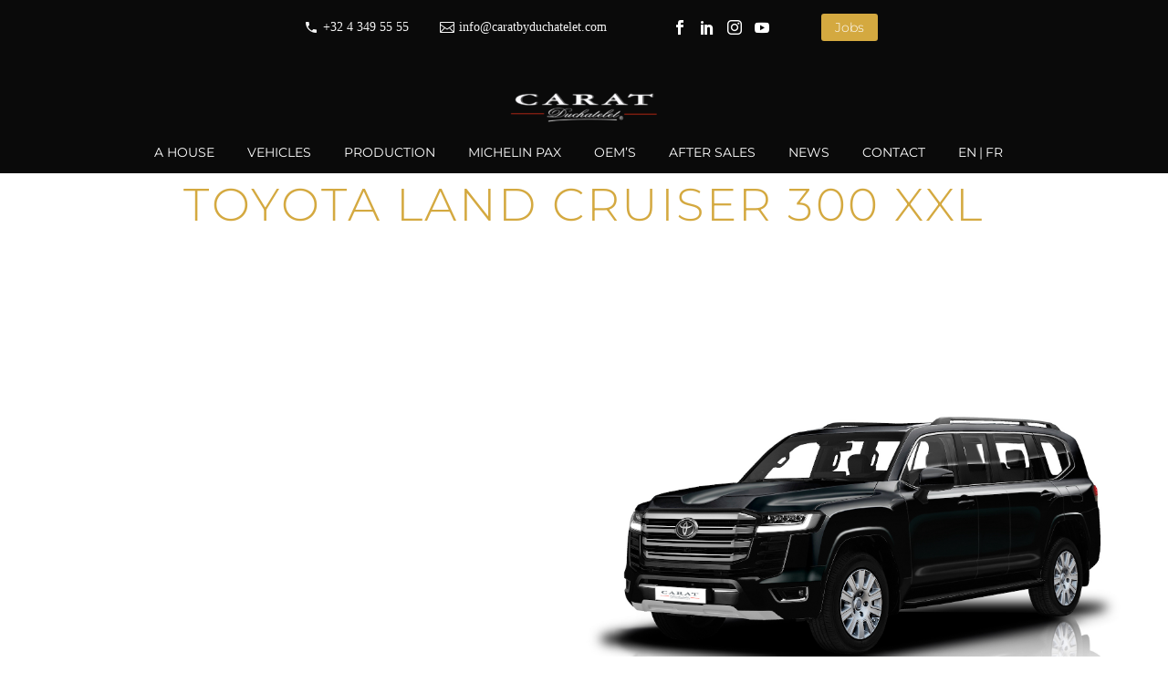

--- FILE ---
content_type: text/html; charset=UTF-8
request_url: https://caratduchatelet.com/pf/toyota-lc300-carat-50-2/
body_size: 30532
content:
<!DOCTYPE html>
<!--[if IE 7]><html class="ie ie7" lang="en-US" xmlns:og="https://ogp.me/ns#" xmlns:fb="https://ogp.me/ns/fb#">
<![endif]-->
<!--[if IE 8]><html class="ie ie8" lang="en-US" xmlns:og="https://ogp.me/ns#" xmlns:fb="https://ogp.me/ns/fb#">
<![endif]-->
<!--[if !(IE 7) | !(IE 8) ]><!--><html lang="en-US" xmlns:og="https://ogp.me/ns#" xmlns:fb="https://ogp.me/ns/fb#">
<!--<![endif]--><head><script data-no-optimize="1">var litespeed_docref=sessionStorage.getItem("litespeed_docref");litespeed_docref&&(Object.defineProperty(document,"referrer",{get:function(){return litespeed_docref}}),sessionStorage.removeItem("litespeed_docref"));</script> <meta charset="UTF-8"><link data-optimized="2" rel="stylesheet" href="https://caratduchatelet.com/wp-content/litespeed/css/bad070f1649dcb72404420f603f59270.css?ver=ff856" /><meta name="viewport" content="width=device-width, initial-scale=1.0" /><link rel="profile" href="https://gmpg.org/xfn/11"><link rel="pingback" href="https://caratduchatelet.com/xmlrpc.php"><meta name='robots' content='index, follow, max-image-preview:large, max-snippet:-1, max-video-preview:-1' /><style>img:is([sizes="auto" i], [sizes^="auto," i]) { contain-intrinsic-size: 3000px 1500px }</style> <script data-cfasync="false" data-pagespeed-no-defer>window.dataLayerPYS = window.dataLayerPYS || [];</script> <link rel="alternate" href="https://caratduchatelet.com/pf/toyota-lc300-carat-50-2/" hreflang="en" /><link rel="alternate" href="https://caratduchatelet.com/fr/pf/toyota-lc300-carat-50/" hreflang="fr" /><title>Toyota LC300 Carat 50 - Carat Duchatelet</title><meta name="description" content="Meet our bespoke Toyota Land Cruiser 200 VX extended by 50 cm. An essential vehicle for great comfort in the most hostile places." /><link rel="canonical" href="https://caratduchatelet.com/pf/toyota-lc300-carat-50-2/" /><meta property="og:locale" content="en_US" /><meta property="og:locale:alternate" content="fr_FR" /><meta property="og:type" content="article" /><meta property="og:title" content="Toyota LC300 Carat 50 - Carat Duchatelet" /><meta property="og:description" content="Meet our bespoke Toyota Land Cruiser 200 VX extended by 50 cm. An essential vehicle for great comfort in the most hostile places." /><meta property="og:url" content="https://caratduchatelet.com/pf/toyota-lc300-carat-50-2/" /><meta property="og:site_name" content="Carat Duchatelet" /><meta property="article:modified_time" content="2023-11-30T11:43:23+00:00" /><meta property="og:image" content="https://caratduchatelet.com/wp-content/uploads/2021/10/Toyoya-LC300-50-Face.jpg" /><meta property="og:image:width" content="1900" /><meta property="og:image:height" content="923" /><meta property="og:image:type" content="image/jpeg" /><meta name="twitter:card" content="summary_large_image" /><meta name="twitter:label1" content="Est. reading time" /><meta name="twitter:data1" content="2 minutes" /> <script type="application/ld+json" class="yoast-schema-graph">{"@context":"https://schema.org","@graph":[{"@type":"WebPage","@id":"https://caratduchatelet.com/pf/toyota-lc300-carat-50-2/","url":"https://caratduchatelet.com/pf/toyota-lc300-carat-50-2/","name":"Toyota LC300 Carat 50 - Carat Duchatelet","isPartOf":{"@id":"https://caratduchatelet.com/#website"},"primaryImageOfPage":{"@id":"https://caratduchatelet.com/pf/toyota-lc300-carat-50-2/#primaryimage"},"image":{"@id":"https://caratduchatelet.com/pf/toyota-lc300-carat-50-2/#primaryimage"},"thumbnailUrl":"https://caratduchatelet.com/wp-content/uploads/2021/10/Toyoya-LC300-50-Face.jpg","datePublished":"2021-10-01T16:45:42+00:00","dateModified":"2023-11-30T11:43:23+00:00","description":"Meet our bespoke Toyota Land Cruiser 200 VX extended by 50 cm. An essential vehicle for great comfort in the most hostile places.","breadcrumb":{"@id":"https://caratduchatelet.com/pf/toyota-lc300-carat-50-2/#breadcrumb"},"inLanguage":"en-US","potentialAction":[{"@type":"ReadAction","target":["https://caratduchatelet.com/pf/toyota-lc300-carat-50-2/"]}]},{"@type":"ImageObject","inLanguage":"en-US","@id":"https://caratduchatelet.com/pf/toyota-lc300-carat-50-2/#primaryimage","url":"https://caratduchatelet.com/wp-content/uploads/2021/10/Toyoya-LC300-50-Face.jpg","contentUrl":"https://caratduchatelet.com/wp-content/uploads/2021/10/Toyoya-LC300-50-Face.jpg","width":1900,"height":923},{"@type":"BreadcrumbList","@id":"https://caratduchatelet.com/pf/toyota-lc300-carat-50-2/#breadcrumb","itemListElement":[{"@type":"ListItem","position":1,"name":"Home","item":"https://caratduchatelet.com/"},{"@type":"ListItem","position":2,"name":"Toyota LC300 Carat 50"}]},{"@type":"WebSite","@id":"https://caratduchatelet.com/#website","url":"https://caratduchatelet.com/","name":"Carat Duchatelet","description":"Always Unique","publisher":{"@id":"https://caratduchatelet.com/#organization"},"potentialAction":[{"@type":"SearchAction","target":{"@type":"EntryPoint","urlTemplate":"https://caratduchatelet.com/?s={search_term_string}"},"query-input":{"@type":"PropertyValueSpecification","valueRequired":true,"valueName":"search_term_string"}}],"inLanguage":"en-US"},{"@type":"Organization","@id":"https://caratduchatelet.com/#organization","name":"Carat Duchatelet","url":"https://caratduchatelet.com/","logo":{"@type":"ImageObject","inLanguage":"en-US","@id":"https://caratduchatelet.com/#/schema/logo/image/","url":"https://caratduchatelet.com/wp-content/uploads/2020/11/Logo-Duchatelet-1920x582-1.jpg","contentUrl":"https://caratduchatelet.com/wp-content/uploads/2020/11/Logo-Duchatelet-1920x582-1.jpg","width":1920,"height":582,"caption":"Carat Duchatelet"},"image":{"@id":"https://caratduchatelet.com/#/schema/logo/image/"}}]}</script>  <script type='application/javascript'  id='pys-version-script'>console.log('PixelYourSite Free version 11.0.0.2');</script> <link rel='dns-prefetch' href='//fonts.googleapis.com' /><link rel="alternate" type="application/rss+xml" title="Carat Duchatelet &raquo; Feed" href="https://caratduchatelet.com/feed/" /><link rel="alternate" type="application/rss+xml" title="Carat Duchatelet &raquo; Comments Feed" href="https://caratduchatelet.com/comments/feed/" /><style id='thegem-preloader-inline-css' type='text/css'>body:not(.compose-mode) .gem-icon-style-gradient span,
		body:not(.compose-mode) .gem-icon .gem-icon-half-1,
		body:not(.compose-mode) .gem-icon .gem-icon-half-2 {
			opacity: 0 !important;
			}</style><style id='thegem-custom-inline-css' type='text/css'>body .page-title-block .breadcrumbs-container{	text-align: center;}.page-breadcrumbs ul li a,.page-breadcrumbs ul li:not(:last-child):after{	color: #99A9B5FF;}.page-breadcrumbs ul li{	color: #3C3950FF;}.page-breadcrumbs ul li a:hover{	color: #3C3950FF;}.block-content {padding-top: 0px;}.gem-slideshow,.slideshow-preloader {}.block-content:last-of-type {padding-bottom: 110px;}#top-area {	display: block;}@media (max-width: 991px) {#page-title {padding-top: 220px;padding-bottom: 170px;}.page-title-inner, body .breadcrumbs{padding-left: 0px;padding-right: 0px;}.page-title-excerpt {margin-top: 18px;}#page-title .page-title-title {margin-top: 0px;}.block-content {}.block-content:last-of-type {}#top-area {	display: block;}}@media (max-width: 767px) {#page-title {padding-top: 220px;padding-bottom: 170px;}.page-title-inner,body .breadcrumbs{padding-left: 0px;padding-right: 0px;}.page-title-excerpt {margin-top: 18px;}#page-title .page-title-title {margin-top: 0px;}.block-content {}.block-content:last-of-type {}#top-area {	display: block;}}</style><style id='classic-theme-styles-inline-css' type='text/css'>/*! This file is auto-generated */
.wp-block-button__link{color:#fff;background-color:#32373c;border-radius:9999px;box-shadow:none;text-decoration:none;padding:calc(.667em + 2px) calc(1.333em + 2px);font-size:1.125em}.wp-block-file__button{background:#32373c;color:#fff;text-decoration:none}</style><style id='global-styles-inline-css' type='text/css'>:root{--wp--preset--aspect-ratio--square: 1;--wp--preset--aspect-ratio--4-3: 4/3;--wp--preset--aspect-ratio--3-4: 3/4;--wp--preset--aspect-ratio--3-2: 3/2;--wp--preset--aspect-ratio--2-3: 2/3;--wp--preset--aspect-ratio--16-9: 16/9;--wp--preset--aspect-ratio--9-16: 9/16;--wp--preset--color--black: #000000;--wp--preset--color--cyan-bluish-gray: #abb8c3;--wp--preset--color--white: #ffffff;--wp--preset--color--pale-pink: #f78da7;--wp--preset--color--vivid-red: #cf2e2e;--wp--preset--color--luminous-vivid-orange: #ff6900;--wp--preset--color--luminous-vivid-amber: #fcb900;--wp--preset--color--light-green-cyan: #7bdcb5;--wp--preset--color--vivid-green-cyan: #00d084;--wp--preset--color--pale-cyan-blue: #8ed1fc;--wp--preset--color--vivid-cyan-blue: #0693e3;--wp--preset--color--vivid-purple: #9b51e0;--wp--preset--gradient--vivid-cyan-blue-to-vivid-purple: linear-gradient(135deg,rgba(6,147,227,1) 0%,rgb(155,81,224) 100%);--wp--preset--gradient--light-green-cyan-to-vivid-green-cyan: linear-gradient(135deg,rgb(122,220,180) 0%,rgb(0,208,130) 100%);--wp--preset--gradient--luminous-vivid-amber-to-luminous-vivid-orange: linear-gradient(135deg,rgba(252,185,0,1) 0%,rgba(255,105,0,1) 100%);--wp--preset--gradient--luminous-vivid-orange-to-vivid-red: linear-gradient(135deg,rgba(255,105,0,1) 0%,rgb(207,46,46) 100%);--wp--preset--gradient--very-light-gray-to-cyan-bluish-gray: linear-gradient(135deg,rgb(238,238,238) 0%,rgb(169,184,195) 100%);--wp--preset--gradient--cool-to-warm-spectrum: linear-gradient(135deg,rgb(74,234,220) 0%,rgb(151,120,209) 20%,rgb(207,42,186) 40%,rgb(238,44,130) 60%,rgb(251,105,98) 80%,rgb(254,248,76) 100%);--wp--preset--gradient--blush-light-purple: linear-gradient(135deg,rgb(255,206,236) 0%,rgb(152,150,240) 100%);--wp--preset--gradient--blush-bordeaux: linear-gradient(135deg,rgb(254,205,165) 0%,rgb(254,45,45) 50%,rgb(107,0,62) 100%);--wp--preset--gradient--luminous-dusk: linear-gradient(135deg,rgb(255,203,112) 0%,rgb(199,81,192) 50%,rgb(65,88,208) 100%);--wp--preset--gradient--pale-ocean: linear-gradient(135deg,rgb(255,245,203) 0%,rgb(182,227,212) 50%,rgb(51,167,181) 100%);--wp--preset--gradient--electric-grass: linear-gradient(135deg,rgb(202,248,128) 0%,rgb(113,206,126) 100%);--wp--preset--gradient--midnight: linear-gradient(135deg,rgb(2,3,129) 0%,rgb(40,116,252) 100%);--wp--preset--font-size--small: 13px;--wp--preset--font-size--medium: 20px;--wp--preset--font-size--large: 36px;--wp--preset--font-size--x-large: 42px;--wp--preset--spacing--20: 0.44rem;--wp--preset--spacing--30: 0.67rem;--wp--preset--spacing--40: 1rem;--wp--preset--spacing--50: 1.5rem;--wp--preset--spacing--60: 2.25rem;--wp--preset--spacing--70: 3.38rem;--wp--preset--spacing--80: 5.06rem;--wp--preset--shadow--natural: 6px 6px 9px rgba(0, 0, 0, 0.2);--wp--preset--shadow--deep: 12px 12px 50px rgba(0, 0, 0, 0.4);--wp--preset--shadow--sharp: 6px 6px 0px rgba(0, 0, 0, 0.2);--wp--preset--shadow--outlined: 6px 6px 0px -3px rgba(255, 255, 255, 1), 6px 6px rgba(0, 0, 0, 1);--wp--preset--shadow--crisp: 6px 6px 0px rgba(0, 0, 0, 1);}:where(.is-layout-flex){gap: 0.5em;}:where(.is-layout-grid){gap: 0.5em;}body .is-layout-flex{display: flex;}.is-layout-flex{flex-wrap: wrap;align-items: center;}.is-layout-flex > :is(*, div){margin: 0;}body .is-layout-grid{display: grid;}.is-layout-grid > :is(*, div){margin: 0;}:where(.wp-block-columns.is-layout-flex){gap: 2em;}:where(.wp-block-columns.is-layout-grid){gap: 2em;}:where(.wp-block-post-template.is-layout-flex){gap: 1.25em;}:where(.wp-block-post-template.is-layout-grid){gap: 1.25em;}.has-black-color{color: var(--wp--preset--color--black) !important;}.has-cyan-bluish-gray-color{color: var(--wp--preset--color--cyan-bluish-gray) !important;}.has-white-color{color: var(--wp--preset--color--white) !important;}.has-pale-pink-color{color: var(--wp--preset--color--pale-pink) !important;}.has-vivid-red-color{color: var(--wp--preset--color--vivid-red) !important;}.has-luminous-vivid-orange-color{color: var(--wp--preset--color--luminous-vivid-orange) !important;}.has-luminous-vivid-amber-color{color: var(--wp--preset--color--luminous-vivid-amber) !important;}.has-light-green-cyan-color{color: var(--wp--preset--color--light-green-cyan) !important;}.has-vivid-green-cyan-color{color: var(--wp--preset--color--vivid-green-cyan) !important;}.has-pale-cyan-blue-color{color: var(--wp--preset--color--pale-cyan-blue) !important;}.has-vivid-cyan-blue-color{color: var(--wp--preset--color--vivid-cyan-blue) !important;}.has-vivid-purple-color{color: var(--wp--preset--color--vivid-purple) !important;}.has-black-background-color{background-color: var(--wp--preset--color--black) !important;}.has-cyan-bluish-gray-background-color{background-color: var(--wp--preset--color--cyan-bluish-gray) !important;}.has-white-background-color{background-color: var(--wp--preset--color--white) !important;}.has-pale-pink-background-color{background-color: var(--wp--preset--color--pale-pink) !important;}.has-vivid-red-background-color{background-color: var(--wp--preset--color--vivid-red) !important;}.has-luminous-vivid-orange-background-color{background-color: var(--wp--preset--color--luminous-vivid-orange) !important;}.has-luminous-vivid-amber-background-color{background-color: var(--wp--preset--color--luminous-vivid-amber) !important;}.has-light-green-cyan-background-color{background-color: var(--wp--preset--color--light-green-cyan) !important;}.has-vivid-green-cyan-background-color{background-color: var(--wp--preset--color--vivid-green-cyan) !important;}.has-pale-cyan-blue-background-color{background-color: var(--wp--preset--color--pale-cyan-blue) !important;}.has-vivid-cyan-blue-background-color{background-color: var(--wp--preset--color--vivid-cyan-blue) !important;}.has-vivid-purple-background-color{background-color: var(--wp--preset--color--vivid-purple) !important;}.has-black-border-color{border-color: var(--wp--preset--color--black) !important;}.has-cyan-bluish-gray-border-color{border-color: var(--wp--preset--color--cyan-bluish-gray) !important;}.has-white-border-color{border-color: var(--wp--preset--color--white) !important;}.has-pale-pink-border-color{border-color: var(--wp--preset--color--pale-pink) !important;}.has-vivid-red-border-color{border-color: var(--wp--preset--color--vivid-red) !important;}.has-luminous-vivid-orange-border-color{border-color: var(--wp--preset--color--luminous-vivid-orange) !important;}.has-luminous-vivid-amber-border-color{border-color: var(--wp--preset--color--luminous-vivid-amber) !important;}.has-light-green-cyan-border-color{border-color: var(--wp--preset--color--light-green-cyan) !important;}.has-vivid-green-cyan-border-color{border-color: var(--wp--preset--color--vivid-green-cyan) !important;}.has-pale-cyan-blue-border-color{border-color: var(--wp--preset--color--pale-cyan-blue) !important;}.has-vivid-cyan-blue-border-color{border-color: var(--wp--preset--color--vivid-cyan-blue) !important;}.has-vivid-purple-border-color{border-color: var(--wp--preset--color--vivid-purple) !important;}.has-vivid-cyan-blue-to-vivid-purple-gradient-background{background: var(--wp--preset--gradient--vivid-cyan-blue-to-vivid-purple) !important;}.has-light-green-cyan-to-vivid-green-cyan-gradient-background{background: var(--wp--preset--gradient--light-green-cyan-to-vivid-green-cyan) !important;}.has-luminous-vivid-amber-to-luminous-vivid-orange-gradient-background{background: var(--wp--preset--gradient--luminous-vivid-amber-to-luminous-vivid-orange) !important;}.has-luminous-vivid-orange-to-vivid-red-gradient-background{background: var(--wp--preset--gradient--luminous-vivid-orange-to-vivid-red) !important;}.has-very-light-gray-to-cyan-bluish-gray-gradient-background{background: var(--wp--preset--gradient--very-light-gray-to-cyan-bluish-gray) !important;}.has-cool-to-warm-spectrum-gradient-background{background: var(--wp--preset--gradient--cool-to-warm-spectrum) !important;}.has-blush-light-purple-gradient-background{background: var(--wp--preset--gradient--blush-light-purple) !important;}.has-blush-bordeaux-gradient-background{background: var(--wp--preset--gradient--blush-bordeaux) !important;}.has-luminous-dusk-gradient-background{background: var(--wp--preset--gradient--luminous-dusk) !important;}.has-pale-ocean-gradient-background{background: var(--wp--preset--gradient--pale-ocean) !important;}.has-electric-grass-gradient-background{background: var(--wp--preset--gradient--electric-grass) !important;}.has-midnight-gradient-background{background: var(--wp--preset--gradient--midnight) !important;}.has-small-font-size{font-size: var(--wp--preset--font-size--small) !important;}.has-medium-font-size{font-size: var(--wp--preset--font-size--medium) !important;}.has-large-font-size{font-size: var(--wp--preset--font-size--large) !important;}.has-x-large-font-size{font-size: var(--wp--preset--font-size--x-large) !important;}
:where(.wp-block-post-template.is-layout-flex){gap: 1.25em;}:where(.wp-block-post-template.is-layout-grid){gap: 1.25em;}
:where(.wp-block-columns.is-layout-flex){gap: 2em;}:where(.wp-block-columns.is-layout-grid){gap: 2em;}
:root :where(.wp-block-pullquote){font-size: 1.5em;line-height: 1.6;}</style> <script type="litespeed/javascript">function fullHeightRow(){var fullHeight,offsetTop,element=document.getElementsByClassName('vc_row-o-full-height')[0];if(element){fullHeight=window.innerHeight;offsetTop=window.pageYOffset+element.getBoundingClientRect().top;if(offsetTop<fullHeight){fullHeight=100-offsetTop/(fullHeight/100);element.style.minHeight=fullHeight+'vh'}}}
fullHeightRow()</script><!--[if lt IE 9]> <script type="text/javascript" src="https://caratduchatelet.com/wp-content/themes/thegem-elementor/js/html5.js" id="html5-js"></script> <![endif]--> <script type="litespeed/javascript" data-src="https://caratduchatelet.com/wp-includes/js/jquery/jquery.min.js" id="jquery-core-js"></script> <script id="cookie-law-info-js-extra" type="litespeed/javascript">var Cli_Data={"nn_cookie_ids":[],"cookielist":[],"non_necessary_cookies":[],"ccpaEnabled":"","ccpaRegionBased":"","ccpaBarEnabled":"","strictlyEnabled":["necessary","obligatoire"],"ccpaType":"gdpr","js_blocking":"1","custom_integration":"","triggerDomRefresh":"","secure_cookies":""};var cli_cookiebar_settings={"animate_speed_hide":"500","animate_speed_show":"500","background":"#FFF","border":"#b1a6a6c2","border_on":"","button_1_button_colour":"#ba972e","button_1_button_hover":"#957925","button_1_link_colour":"#fff","button_1_as_button":"1","button_1_new_win":"","button_2_button_colour":"#333","button_2_button_hover":"#292929","button_2_link_colour":"#444","button_2_as_button":"","button_2_hidebar":"","button_3_button_colour":"#0a0a0a","button_3_button_hover":"#080808","button_3_link_colour":"#fff","button_3_as_button":"1","button_3_new_win":"","button_4_button_colour":"#000","button_4_button_hover":"#000000","button_4_link_colour":"#0a0a0a","button_4_as_button":"","button_7_button_colour":"#ba972e","button_7_button_hover":"#957925","button_7_link_colour":"#fff","button_7_as_button":"1","button_7_new_win":"","font_family":"inherit","header_fix":"","notify_animate_hide":"1","notify_animate_show":"","notify_div_id":"#cookie-law-info-bar","notify_position_horizontal":"right","notify_position_vertical":"bottom","scroll_close":"","scroll_close_reload":"","accept_close_reload":"","reject_close_reload":"","showagain_tab":"","showagain_background":"#fff","showagain_border":"#000","showagain_div_id":"#cookie-law-info-again","showagain_x_position":"100px","text":"#333333","show_once_yn":"","show_once":"10000","logging_on":"","as_popup":"","popup_overlay":"1","bar_heading_text":"","cookie_bar_as":"banner","popup_showagain_position":"bottom-right","widget_position":"left"};var log_object={"ajax_url":"https:\/\/caratduchatelet.com\/wp-admin\/admin-ajax.php"}</script> <script id="pys-js-extra" type="litespeed/javascript">var pysOptions={"staticEvents":{"facebook":{"init_event":[{"delay":0,"type":"static","ajaxFire":!0,"name":"PageView","pixelIds":["1298212331087028"],"eventID":"900f1f3a-a5b6-48a2-bf81-1c7259b1664d","params":{"page_title":"Toyota LC300 Carat 50","post_type":"thegem_pf_item","post_id":6389,"plugin":"PixelYourSite","user_role":"guest","event_url":"caratduchatelet.com\/pf\/toyota-lc300-carat-50-2\/"},"e_id":"init_event","ids":[],"hasTimeWindow":!1,"timeWindow":0,"woo_order":"","edd_order":""}]}},"dynamicEvents":[],"triggerEvents":[],"triggerEventTypes":[],"facebook":{"pixelIds":["1298212331087028"],"advancedMatching":[],"advancedMatchingEnabled":!1,"removeMetadata":!1,"contentParams":{"post_type":"thegem_pf_item","post_id":6389,"content_name":"Toyota LC300 Carat 50","tags":"","categories":"EN"},"commentEventEnabled":!0,"wooVariableAsSimple":!1,"downloadEnabled":!0,"formEventEnabled":!0,"serverApiEnabled":!0,"wooCRSendFromServer":!1,"send_external_id":null,"enabled_medical":!1,"do_not_track_medical_param":["event_url","post_title","page_title","landing_page","content_name","categories","category_name","tags"],"meta_ldu":!1},"ga":{"trackingIds":["257344119"],"commentEventEnabled":!0,"downloadEnabled":!0,"formEventEnabled":!0,"crossDomainEnabled":!1,"crossDomainAcceptIncoming":!1,"crossDomainDomains":[],"isDebugEnabled":["index_0"],"serverContainerUrls":{"257344119":{"enable_server_container":"","server_container_url":"","transport_url":""}},"additionalConfig":{"257344119":{"first_party_collection":!0}},"disableAdvertisingFeatures":!1,"disableAdvertisingPersonalization":!1,"wooVariableAsSimple":!0,"custom_page_view_event":!1},"debug":"","siteUrl":"https:\/\/caratduchatelet.com","ajaxUrl":"https:\/\/caratduchatelet.com\/wp-admin\/admin-ajax.php","ajax_event":"f3abd3ed06","enable_remove_download_url_param":"1","cookie_duration":"7","last_visit_duration":"60","enable_success_send_form":"","ajaxForServerEvent":"1","ajaxForServerStaticEvent":"1","send_external_id":"1","external_id_expire":"180","track_cookie_for_subdomains":"1","google_consent_mode":"1","gdpr":{"ajax_enabled":!0,"all_disabled_by_api":!0,"facebook_disabled_by_api":!1,"analytics_disabled_by_api":!1,"google_ads_disabled_by_api":!1,"pinterest_disabled_by_api":!1,"bing_disabled_by_api":!1,"externalID_disabled_by_api":!1,"facebook_prior_consent_enabled":!0,"analytics_prior_consent_enabled":!0,"google_ads_prior_consent_enabled":null,"pinterest_prior_consent_enabled":!0,"bing_prior_consent_enabled":!0,"cookiebot_integration_enabled":!1,"cookiebot_facebook_consent_category":"marketing","cookiebot_analytics_consent_category":"statistics","cookiebot_tiktok_consent_category":"marketing","cookiebot_google_ads_consent_category":"marketing","cookiebot_pinterest_consent_category":"marketing","cookiebot_bing_consent_category":"marketing","consent_magic_integration_enabled":!1,"real_cookie_banner_integration_enabled":!1,"cookie_notice_integration_enabled":!1,"cookie_law_info_integration_enabled":!0,"analytics_storage":{"enabled":!0,"value":"granted","filter":!1},"ad_storage":{"enabled":!0,"value":"granted","filter":!1},"ad_user_data":{"enabled":!0,"value":"granted","filter":!1},"ad_personalization":{"enabled":!0,"value":"granted","filter":!1}},"cookie":{"disabled_all_cookie":!1,"disabled_start_session_cookie":!1,"disabled_advanced_form_data_cookie":!1,"disabled_landing_page_cookie":!1,"disabled_first_visit_cookie":!1,"disabled_trafficsource_cookie":!1,"disabled_utmTerms_cookie":!1,"disabled_utmId_cookie":!1},"tracking_analytics":{"TrafficSource":"www.google.com","TrafficLanding":"undefined","TrafficUtms":[],"TrafficUtmsId":[]},"GATags":{"ga_datalayer_type":"default","ga_datalayer_name":"dataLayerPYS"},"woo":{"enabled":!1},"edd":{"enabled":!1},"cache_bypass":"1761918133"}</script> <link rel="https://api.w.org/" href="https://caratduchatelet.com/wp-json/" /><link rel="EditURI" type="application/rsd+xml" title="RSD" href="https://caratduchatelet.com/xmlrpc.php?rsd" /><link rel='shortlink' href='https://caratduchatelet.com/?p=6389' /><link rel="alternate" title="oEmbed (JSON)" type="application/json+oembed" href="https://caratduchatelet.com/wp-json/oembed/1.0/embed?url=https%3A%2F%2Fcaratduchatelet.com%2Fpf%2Ftoyota-lc300-carat-50-2%2F" /><link rel="alternate" title="oEmbed (XML)" type="text/xml+oembed" href="https://caratduchatelet.com/wp-json/oembed/1.0/embed?url=https%3A%2F%2Fcaratduchatelet.com%2Fpf%2Ftoyota-lc300-carat-50-2%2F&#038;format=xml" />
 <script type="litespeed/javascript" data-src="https://www.googletagmanager.com/gtag/js?id=G-F6X41KXT1K&l=dataLayerPYS"></script> <script type="litespeed/javascript">window.dataLayerPYS=window.dataLayerPYS||[];function gtag(){dataLayerPYS.push(arguments)}
gtag('js',new Date());gtag('config','G-F6X41KXT1K');gtag('config','AW-449051108')</script><meta name="generator" content="Elementor 3.28.4; features: e_font_icon_svg, additional_custom_breakpoints, e_local_google_fonts; settings: css_print_method-external, google_font-enabled, font_display-auto"><style type="text/css">.recentcomments a{display:inline !important;padding:0 !important;margin:0 !important;}</style><style>.e-con.e-parent:nth-of-type(n+4):not(.e-lazyloaded):not(.e-no-lazyload),
				.e-con.e-parent:nth-of-type(n+4):not(.e-lazyloaded):not(.e-no-lazyload) * {
					background-image: none !important;
				}
				@media screen and (max-height: 1024px) {
					.e-con.e-parent:nth-of-type(n+3):not(.e-lazyloaded):not(.e-no-lazyload),
					.e-con.e-parent:nth-of-type(n+3):not(.e-lazyloaded):not(.e-no-lazyload) * {
						background-image: none !important;
					}
				}
				@media screen and (max-height: 640px) {
					.e-con.e-parent:nth-of-type(n+2):not(.e-lazyloaded):not(.e-no-lazyload),
					.e-con.e-parent:nth-of-type(n+2):not(.e-lazyloaded):not(.e-no-lazyload) * {
						background-image: none !important;
					}
				}</style><link rel="icon" href="https://caratduchatelet.com/wp-content/uploads/2020/11/favicon_CaratDuchatelet.png" sizes="32x32" /><link rel="icon" href="https://caratduchatelet.com/wp-content/uploads/2020/11/favicon_CaratDuchatelet.png" sizes="192x192" /><link rel="apple-touch-icon" href="https://caratduchatelet.com/wp-content/uploads/2020/11/favicon_CaratDuchatelet.png" /><meta name="msapplication-TileImage" content="https://caratduchatelet.com/wp-content/uploads/2020/11/favicon_CaratDuchatelet.png" /><style type="text/css" id="wp-custom-css">.top-area-menu .nav-menu > li{
	margin: 0;
}
.top-area-menu .nav-menu > li a{
	font-weight: 300;
	color: white;
}
.top-area-menu .nav-menu > li a:before{
	display: none;
}
	
.lang-item-en a{
	padding-right: 0!important;
}
.lang-item-en a:after{
	content: '|';
	left: 3px;
	position: relative;
}
.lang-item-en a:hover:after{
	color: #fff;
}
.lang-item-fr a{
	padding-left: 0!important;
}
@media (min-width:768px) {
	 #site-header .logo-position-center .site-title {
  padding-top:10px;
  padding-bottom:0px
 }
}
.header-style-3 #primary-menu.no-responsive > li, .header-style-4 #primary-menu.no-responsive > li{
	padding: 10px 3px;
}

.mobile-menu-layout-slide-horizontal #primary-navigation.responsive #primary-menu .lang-item-en{
	display: inline-block;
}
.mobile-menu-layout-slide-horizontal #primary-navigation.responsive #primary-menu .lang-item-fr{
	display: inline-block;
	margin-left: 5px;
}
.mobile-menu-layout-slide-horizontal #primary-navigation.responsive #primary-menu li.menu-item-widgets.mobile-only{
	display: block;
}

h1, h2, h1 span, h2 span, .title-h2, h1 a, h2 a {
	font-weight: 300 !important;
}</style><meta property="og:title" content="Toyota LC300 Carat 50"/><meta property="og:description" content="Meet our bespoke Toyota Land Cruiser 200 VX extended by 50 cm. An essential vehicle for great comfort in the most hostile places."/><meta property="og:site_name" content="Carat Duchatelet"/><meta property="og:type" content="article"/><meta property="og:url" content="https://caratduchatelet.com/pf/toyota-lc300-carat-50-2/"/><meta property="og:image" content="https://caratduchatelet.com/wp-content/uploads/2021/10/Toyoya-LC300-50-Face-thegem-blog-timeline-large.jpg"/><meta itemprop="name" content="Toyota LC300 Carat 50"/><meta itemprop="description" content="Meet our bespoke Toyota Land Cruiser 200 VX extended by 50 cm. An essential vehicle for great comfort in the most hostile places."/><meta itemprop="image" content="https://caratduchatelet.com/wp-content/uploads/2021/10/Toyoya-LC300-50-Face-thegem-blog-timeline-large.jpg"/></head><body class="thegem_pf_item-template thegem_pf_item-template-single-fullwidth thegem_pf_item-template-single-fullwidth-php single single-thegem_pf_item postid-6389 wp-custom-logo elementor-default elementor-kit-7 elementor-page elementor-page-6389"> <script type="litespeed/javascript">var gemSettings={"isTouch":"","forcedLasyDisabled":"","tabletPortrait":"1","tabletLandscape":"1","topAreaMobileDisable":"","parallaxDisabled":"","fillTopArea":"","themePath":"https:\/\/caratduchatelet.com\/wp-content\/themes\/thegem-elementor","rootUrl":"https:\/\/caratduchatelet.com","mobileEffectsEnabled":"","isRTL":""};(function(){function isTouchDevice(){return(('ontouchstart' in window)||(navigator.MaxTouchPoints>0)||(navigator.msMaxTouchPoints>0))}
window.gemSettings.isTouch=isTouchDevice();function userAgentDetection(){var ua=navigator.userAgent.toLowerCase(),platform=navigator.platform.toLowerCase(),UA=ua.match(/(opera|ie|firefox|chrome|version)[\s\/:]([\w\d\.]+)?.*?(safari|version[\s\/:]([\w\d\.]+)|$)/)||[null,'unknown',0],mode=UA[1]=='ie'&&document.documentMode;window.gemBrowser={name:(UA[1]=='version')?UA[3]:UA[1],version:UA[2],platform:{name:ua.match(/ip(?:ad|od|hone)/)?'ios':(ua.match(/(?:webos|android)/)||platform.match(/mac|win|linux/)||['other'])[0]}}}
window.updateGemClientSize=function(){if(window.gemOptions==null||window.gemOptions==undefined){window.gemOptions={first:!1,clientWidth:0,clientHeight:0,innerWidth:-1}}
window.gemOptions.clientWidth=window.innerWidth||document.documentElement.clientWidth;if(document.body!=null&&!window.gemOptions.clientWidth){window.gemOptions.clientWidth=document.body.clientWidth}
window.gemOptions.clientHeight=window.innerHeight||document.documentElement.clientHeight;if(document.body!=null&&!window.gemOptions.clientHeight){window.gemOptions.clientHeight=document.body.clientHeight}};window.updateGemInnerSize=function(width){window.gemOptions.innerWidth=width!=undefined?width:(document.body!=null?document.body.clientWidth:0)};userAgentDetection();window.updateGemClientSize(!0);window.gemSettings.lasyDisabled=window.gemSettings.forcedLasyDisabled||(!window.gemSettings.mobileEffectsEnabled&&(window.gemSettings.isTouch||window.gemOptions.clientWidth<=800))})();(function(){if(window.gemBrowser.name=='safari'){try{var safariVersion=parseInt(window.gemBrowser.version)}catch(e){var safariVersion=0}
if(safariVersion>=9){window.gemSettings.parallaxDisabled=!0;window.gemSettings.fillTopArea=!0}}})();(function(){var fullwithData={page:null,pageWidth:0,pageOffset:{},fixVcRow:!0,pagePaddingLeft:0};function updateFullwidthData(){fullwithData.pageOffset=fullwithData.page.getBoundingClientRect();fullwithData.pageWidth=parseFloat(fullwithData.pageOffset.width);fullwithData.pagePaddingLeft=0;if(fullwithData.page.className.indexOf('vertical-header')!=-1){fullwithData.pagePaddingLeft=45;if(fullwithData.pageWidth>=1600){fullwithData.pagePaddingLeft=360}
if(fullwithData.pageWidth<980){fullwithData.pagePaddingLeft=0}}}
function gem_fix_fullwidth_position(element){if(element==null){return!1}
if(fullwithData.page==null){fullwithData.page=document.getElementById('page');updateFullwidthData()}
if(!fullwithData.fixVcRow){return!1}
if(element.previousElementSibling!=null&&element.previousElementSibling!=undefined&&element.previousElementSibling.className.indexOf('fullwidth-block')==-1){var elementParentViewportOffset=element.previousElementSibling.getBoundingClientRect()}else{var elementParentViewportOffset=element.parentNode.getBoundingClientRect()}
if(element.className.indexOf('vc_row')!=-1){var elementMarginLeft=-21;var elementMarginRight=-21}else{var elementMarginLeft=0;var elementMarginRight=0}
var offset=parseInt(fullwithData.pageOffset.left+0.5)-parseInt((elementParentViewportOffset.left<0?0:elementParentViewportOffset.left)+0.5)-elementMarginLeft+fullwithData.pagePaddingLeft;var offsetKey=window.gemSettings.isRTL?'right':'left';element.style.position='relative';element.style[offsetKey]=offset+'px';element.style.width=fullwithData.pageWidth-fullwithData.pagePaddingLeft+'px';if(element.className.indexOf('vc_row')==-1){element.setAttribute('data-fullwidth-updated',1)}
if(element.className.indexOf('vc_row')!=-1&&!element.hasAttribute('data-vc-stretch-content')){var el_full=element.parentNode.querySelector('.vc_row-full-width-before');var padding=-1*offset;0>padding&&(padding=0);var paddingRight=fullwithData.pageWidth-padding-el_full.offsetWidth+elementMarginLeft+elementMarginRight;0>paddingRight&&(paddingRight=0);element.style.paddingLeft=padding+'px';element.style.paddingRight=paddingRight+'px'}}
window.gem_fix_fullwidth_position=gem_fix_fullwidth_position;document.addEventListener('DOMContentLiteSpeedLoaded',function(){var classes=[];if(window.gemSettings.isTouch){document.body.classList.add('thegem-touch')}
if(window.gemSettings.lasyDisabled&&!window.gemSettings.forcedLasyDisabled){document.body.classList.add('thegem-effects-disabled')}});if(window.gemSettings.parallaxDisabled){var head=document.getElementsByTagName('head')[0],link=document.createElement('style');link.rel='stylesheet';link.type='text/css';link.innerHTML=".fullwidth-block.fullwidth-block-parallax-fixed .fullwidth-block-background { background-attachment: scroll !important; }";head.appendChild(link)}})();(function(){setTimeout(function(){var preloader=document.getElementById('page-preloader');if(preloader!=null&&preloader!=undefined){preloader.className+=' preloader-loaded'}},window.pagePreloaderHideTime||1000)})()</script> <div id="page" class="layout-fullwidth header-style-4"><a href="#page" class="scroll-top-button">Scroll Top</a><div class="top-area-background top-area-scroll-hide"><div id="top-area" class="top-area top-area-style-default top-area-alignment-center"><div class="container"><div class="top-area-items inline-inside"><div class="top-area-block top-area-contacts"><div class="gem-contacts inline-inside"><div class="gem-contacts-item gem-contacts-phone"><a href="tel:+32 4 349 55 55">+32 4 349 55 55</a></div><div class="gem-contacts-item gem-contacts-email"><a href="mailto:info@caratbyduchatelet.com">info@caratbyduchatelet.com</a></div></div></div><div class="top-area-block top-area-socials socials-colored-hover"><div class="socials inline-inside">
<a class="socials-item" href="https://www.facebook.com/CaratbyDuchatelet/" target="_blank" rel="noopener" title="Facebook">
<i class="socials-item-icon facebook "></i>
</a>
<a class="socials-item" href="https://www.linkedin.com/company/carat-duchatelet/about/" target="_blank" rel="noopener" title="LinkedIn">
<i class="socials-item-icon linkedin "></i>
</a>
<a class="socials-item" href="https://www.instagram.com/caratduchatelet/" target="_blank" rel="noopener" title="Instagram">
<i class="socials-item-icon instagram "></i>
</a>
<a class="socials-item" href="https://www.youtube.com/channel/UCcw_N1hWyzNqjsL-jIOr60Q" target="_blank" rel="noopener" title="YouTube">
<i class="socials-item-icon youtube "></i>
</a></div></div><div class="top-area-block top-area-menu"><nav id="top-area-menu"><ul id="top-area-navigation" class="nav-menu styled inline-inside"><li id="menu-item-5155" class="gem-button gem-button-size-tiny gem-button-style-flat gem-button-text-weight-normal gem-button-no-uppercase menu-item menu-item-type-post_type menu-item-object-page menu-item-5155"><a href="https://caratduchatelet.com/jobs/">Jobs</a></li></ul></nav></div></div></div></div></div><div id="site-header-wrapper"  class="  " ><header id="site-header" class="site-header animated-header mobile-menu-layout-slide-horizontal" role="banner"><div class="header-background"><div class="container"><div class="header-main logo-position-center header-colors-light header-layout-default header-style-4"><div class="site-title"><div class="site-logo" style="width:164px;">
<a href="https://caratduchatelet.com/" rel="home">
<span class="logo"><img data-lazyloaded="1" src="[data-uri]" width="164" height="39" data-src="https://caratduchatelet.com/wp-content/uploads/thegem-logos/logo_b375082bef9235901cf4ec65a78ccf30_1x.png" data-srcset="https://caratduchatelet.com/wp-content/uploads/thegem-logos/logo_b375082bef9235901cf4ec65a78ccf30_1x.png 1x,https://caratduchatelet.com/wp-content/uploads/thegem-logos/logo_b375082bef9235901cf4ec65a78ccf30_2x.png 2x,https://caratduchatelet.com/wp-content/uploads/thegem-logos/logo_b375082bef9235901cf4ec65a78ccf30_3x.png 3x" alt="Carat Duchatelet" style="width:164px;" class="tgp-exclude default"/><img data-lazyloaded="1" src="[data-uri]" width="132" height="31" data-src="https://caratduchatelet.com/wp-content/uploads/thegem-logos/logo_304ced01524502a5ec4fd11e60a42cc9_1x.png" data-srcset="https://caratduchatelet.com/wp-content/uploads/thegem-logos/logo_304ced01524502a5ec4fd11e60a42cc9_1x.png 1x,https://caratduchatelet.com/wp-content/uploads/thegem-logos/logo_304ced01524502a5ec4fd11e60a42cc9_2x.png 2x,https://caratduchatelet.com/wp-content/uploads/thegem-logos/logo_304ced01524502a5ec4fd11e60a42cc9_3x.png 3x" alt="Carat Duchatelet" style="width:132px;" class="tgp-exclude small light"/><img data-lazyloaded="1" src="[data-uri]" width="132" height="31" data-src="https://caratduchatelet.com/wp-content/uploads/thegem-logos/logo_304ced01524502a5ec4fd11e60a42cc9_1x.png" data-srcset="https://caratduchatelet.com/wp-content/uploads/thegem-logos/logo_304ced01524502a5ec4fd11e60a42cc9_1x.png 1x,https://caratduchatelet.com/wp-content/uploads/thegem-logos/logo_304ced01524502a5ec4fd11e60a42cc9_2x.png 2x,https://caratduchatelet.com/wp-content/uploads/thegem-logos/logo_304ced01524502a5ec4fd11e60a42cc9_3x.png 3x" alt="Carat Duchatelet" style="width:132px;" class="tgp-exclude small"/></span>
</a></div></div><nav id="primary-navigation" class="site-navigation primary-navigation" role="navigation">
<button class="menu-toggle dl-trigger">Primary Menu<span class="menu-line-1"></span><span class="menu-line-2"></span><span class="menu-line-3"></span></button><div class="mobile-menu-slide-wrapper left"><button class="mobile-menu-slide-close">Close</button><ul id="primary-menu" class="nav-menu styled no-responsive"><li id="menu-item-4588" class="menu-item menu-item-type-post_type menu-item-object-page menu-item-4588 megamenu-first-element"><a href="https://caratduchatelet.com/a-house/">A House</a></li><li id="menu-item-1282" class="menu-item menu-item-type-custom menu-item-object-custom menu-item-has-children menu-item-parent menu-item-1282 megamenu-first-element"><a href="#">Vehicles</a><span class="menu-item-parent-toggle"></span><ul class="sub-menu styled "><li id="menu-item-2628" class="menu-item menu-item-type-post_type menu-item-object-page menu-item-2628 megamenu-first-element"><a href="https://caratduchatelet.com/models/">Models</a></li><li id="menu-item-1307" class="menu-item menu-item-type-post_type menu-item-object-page menu-item-1307 megamenu-first-element"><a href="https://caratduchatelet.com/bespoke/">Bespoke</a></li><li id="menu-item-1306" class="menu-item menu-item-type-post_type menu-item-object-page menu-item-1306 megamenu-first-element"><a href="https://caratduchatelet.com/armouring/">Armouring</a></li></ul></li><li id="menu-item-1329" class="menu-item menu-item-type-post_type menu-item-object-page menu-item-1329 megamenu-first-element"><a href="https://caratduchatelet.com/production/">Production</a></li><li id="menu-item-1328" class="menu-item menu-item-type-post_type menu-item-object-page menu-item-1328 megamenu-enable megamenu-style-default megamenu-first-element"><a href="https://caratduchatelet.com/michelin-pax/">Michelin Pax</a></li><li id="menu-item-1327" class="menu-item menu-item-type-post_type menu-item-object-page menu-item-1327 megamenu-first-element"><a href="https://caratduchatelet.com/services-to-oems/">OEM’s</a></li><li id="menu-item-1359" class="menu-item menu-item-type-post_type menu-item-object-page menu-item-1359 megamenu-first-element"><a href="https://caratduchatelet.com/after-sales/">After Sales</a></li><li id="menu-item-1367" class="menu-item menu-item-type-post_type menu-item-object-page menu-item-1367 megamenu-first-element"><a href="https://caratduchatelet.com/news/">News</a></li><li id="menu-item-4593" class="menu-item menu-item-type-post_type menu-item-object-page menu-item-4593 megamenu-first-element"><a href="https://caratduchatelet.com/contact/">Contact</a></li><li id="menu-item-5116-en" class="lang-item lang-item-68 lang-item-en current-lang lang-item-first menu-item menu-item-type-custom menu-item-object-custom menu-item-5116-en megamenu-first-element"><a href="https://caratduchatelet.com/pf/toyota-lc300-carat-50-2/" hreflang="en-US" lang="en-US">EN</a></li><li id="menu-item-5116-fr" class="lang-item lang-item-92 lang-item-fr menu-item menu-item-type-custom menu-item-object-custom menu-item-5116-fr megamenu-first-element"><a href="https://caratduchatelet.com/fr/pf/toyota-lc300-carat-50/" hreflang="fr-FR" lang="fr-FR">FR</a></li><li class="menu-item menu-item-widgets mobile-only"><div class="menu-item-socials"><div class="socials inline-inside">
<a class="socials-item" href="https://www.facebook.com/CaratbyDuchatelet/" target="_blank" rel="noopener" title="Facebook">
<i class="socials-item-icon facebook "></i>
</a>
<a class="socials-item" href="https://www.linkedin.com/company/carat-duchatelet/about/" target="_blank" rel="noopener" title="LinkedIn">
<i class="socials-item-icon linkedin "></i>
</a>
<a class="socials-item" href="https://www.instagram.com/caratduchatelet/" target="_blank" rel="noopener" title="Instagram">
<i class="socials-item-icon instagram "></i>
</a>
<a class="socials-item" href="https://www.youtube.com/channel/UCcw_N1hWyzNqjsL-jIOr60Q" target="_blank" rel="noopener" title="YouTube">
<i class="socials-item-icon youtube "></i>
</a></div></div></li></ul></div></nav></div></div></div></header></div><div id="main" class="site-main page__top-shadow visible"><div id="main-content" class="main-content"><div class="block-content no-top-margin"><div class="panel"><div class="panel-center"><article id="post-6389" class="post-6389 thegem_pf_item type-thegem_pf_item status-publish has-post-thumbnail"><div class="entry-content post-content"><div class="container"></div><div class="fullwidth-content"><div data-elementor-type="wp-post" data-elementor-id="6389" class="elementor elementor-6389" data-elementor-post-type="thegem_pf_item"><section class="elementor-section elementor-top-section elementor-element elementor-element-a9c1780 elementor-section-boxed elementor-section-height-default elementor-section-height-default" data-id="a9c1780" data-element_type="section"><div class="elementor-container elementor-column-gap-thegem"><div class="elementor-row"><div class="elementor-column elementor-col-100 elementor-top-column elementor-element elementor-element-7e274fc" data-id="7e274fc" data-element_type="column"><div class="elementor-widget-wrap elementor-element-populated"><div class="elementor-element elementor-element-b18070c flex-horizontal-align-default flex-horizontal-align-tablet-default flex-horizontal-align-mobile-default flex-vertical-align-default flex-vertical-align-tablet-default flex-vertical-align-mobile-default elementor-widget elementor-widget-heading" data-id="b18070c" data-element_type="widget" data-widget_type="heading.default"><div class="elementor-widget-container"><h1 class="light elementor-heading-title elementor-size-default">Toyota Land Cruiser 300 XXL</h1></div></div></div></div></div></div></section><section class="elementor-section elementor-top-section elementor-element elementor-element-6c40c9eb elementor-section-full_width elementor-section-content-middle elementor-reverse-tablet elementor-reverse-mobile elementor-section-height-default elementor-section-height-default" data-id="6c40c9eb" data-element_type="section"><div class="elementor-container elementor-column-gap-thegem"><div class="elementor-row"><div class="elementor-column elementor-col-50 elementor-top-column elementor-element elementor-element-e8bdb88" data-id="e8bdb88" data-element_type="column" data-settings="{&quot;background_background&quot;:&quot;classic&quot;}"><div class="elementor-widget-wrap elementor-element-populated"><div class="elementor-element elementor-element-a50b897 animated-slow flex-horizontal-align-default flex-horizontal-align-tablet-default flex-horizontal-align-mobile-default flex-vertical-align-default flex-vertical-align-tablet-default flex-vertical-align-mobile-default elementor-invisible elementor-widget elementor-widget-heading" data-id="a50b897" data-element_type="widget" data-settings="{&quot;_animation&quot;:&quot;fadeIn&quot;}" data-widget_type="heading.default"><div class="elementor-widget-container"><h2 class="light elementor-heading-title elementor-size-default">EXTENDED BY 50 CM IN REAR DOORS</h2></div></div><div class="elementor-element elementor-element-b0fbbb2 animated-slow flex-horizontal-align-default flex-horizontal-align-tablet-default flex-horizontal-align-mobile-default flex-vertical-align-default flex-vertical-align-tablet-default flex-vertical-align-mobile-default elementor-invisible elementor-widget elementor-widget-text-editor" data-id="b0fbbb2" data-element_type="widget" data-settings="{&quot;_animation&quot;:&quot;fadeIn&quot;}" data-widget_type="text-editor.default"><div class="elementor-widget-container"><div class="elementor-text-editor elementor-clearfix"><p>This exceptional 4 x 4 limousine is the epitome of luxury and exclusivity by Carat Duchatelet whose experience is worldwide renowned and unsurpassed since 1968.</p><p>With its highest level of armouring, Carat Duchatelet Land Cruiser XXL is the most comfortable and safest SUV for daily journeys as well as official ceremonies.</p></div></div></div></div></div><div class="elementor-column elementor-col-50 elementor-top-column elementor-element elementor-element-5e6fd507" data-id="5e6fd507" data-element_type="column" data-settings="{&quot;background_background&quot;:&quot;classic&quot;}"><div class="elementor-widget-wrap elementor-element-populated"><div class="elementor-element elementor-element-2885930d flex-horizontal-align-default flex-horizontal-align-tablet-default flex-horizontal-align-mobile-default flex-vertical-align-default flex-vertical-align-tablet-default flex-vertical-align-mobile-default elementor-widget elementor-widget-spacer" data-id="2885930d" data-element_type="widget" data-widget_type="spacer.default"><div class="elementor-widget-container"><div class="elementor-spacer"><div class="elementor-spacer-inner"></div></div></div></div></div></div></div></div></section><section class="elementor-section elementor-top-section elementor-element elementor-element-12f639ff elementor-section-full_width elementor-section-content-middle elementor-section-height-default elementor-section-height-default" data-id="12f639ff" data-element_type="section"><div class="elementor-container elementor-column-gap-thegem"><div class="elementor-row"><div class="elementor-column elementor-col-50 elementor-top-column elementor-element elementor-element-2386254c" data-id="2386254c" data-element_type="column" data-settings="{&quot;background_background&quot;:&quot;classic&quot;}"><div class="elementor-widget-wrap elementor-element-populated"><div class="elementor-element elementor-element-79268be5 flex-horizontal-align-default flex-horizontal-align-tablet-default flex-horizontal-align-mobile-default flex-vertical-align-default flex-vertical-align-tablet-default flex-vertical-align-mobile-default elementor-widget elementor-widget-spacer" data-id="79268be5" data-element_type="widget" data-widget_type="spacer.default"><div class="elementor-widget-container"><div class="elementor-spacer"><div class="elementor-spacer-inner"></div></div></div></div></div></div><div class="elementor-column elementor-col-50 elementor-top-column elementor-element elementor-element-417b0648" data-id="417b0648" data-element_type="column" data-settings="{&quot;background_background&quot;:&quot;classic&quot;}"><div class="elementor-widget-wrap elementor-element-populated"><div class="elementor-element elementor-element-5263132b animated-slow flex-horizontal-align-default flex-horizontal-align-tablet-default flex-horizontal-align-mobile-default flex-vertical-align-default flex-vertical-align-tablet-default flex-vertical-align-mobile-default elementor-invisible elementor-widget elementor-widget-heading" data-id="5263132b" data-element_type="widget" data-settings="{&quot;_animation&quot;:&quot;fadeIn&quot;}" data-widget_type="heading.default"><div class="elementor-widget-container"><h2 class="light elementor-heading-title elementor-size-default">the 4 x 4 limousine</h2></div></div><div class="elementor-element elementor-element-604cbb89 animated-slow flex-horizontal-align-default flex-horizontal-align-tablet-default flex-horizontal-align-mobile-default flex-vertical-align-default flex-vertical-align-tablet-default flex-vertical-align-mobile-default elementor-invisible elementor-widget elementor-widget-text-editor" data-id="604cbb89" data-element_type="widget" data-settings="{&quot;_animation&quot;:&quot;fadeIn&quot;}" data-widget_type="text-editor.default"><div class="elementor-widget-container"><div class="elementor-text-editor elementor-clearfix"><p>Harmoniously combining the best of traditional automotive craftmanship with up-to-date technologies, the partition wall ensure rear passengers privacy.</p><p>Equipped with electrochromic glass and an optional infotainment system with 27’’ TV screen, this partition creates an exclusive environment in which you feel truly unique.</p><p>Last but not least, rear compartment may optionnaly be equipped with armoured Parade Roof with surrounding holding rail allowing VIP’s for standing-up during official ceremonies.</p></div></div></div></div></div></div></div></section><section class="elementor-section elementor-top-section elementor-element elementor-element-497cb4d elementor-section-full_width elementor-section-stretched elementor-section-height-default elementor-section-height-default" data-id="497cb4d" data-element_type="section" data-settings="{&quot;stretch_section&quot;:&quot;section-stretched&quot;}"><div class="elementor-container elementor-column-gap-no"><div class="elementor-row"><div class="elementor-column elementor-col-100 elementor-top-column elementor-element elementor-element-03fa393" data-id="03fa393" data-element_type="column"><div class="elementor-widget-wrap elementor-element-populated"><div class="elementor-element elementor-element-c61d591 gallery-spacing-custom flex-horizontal-align-default flex-horizontal-align-tablet-default flex-horizontal-align-mobile-default flex-vertical-align-default flex-vertical-align-tablet-default flex-vertical-align-mobile-default elementor-widget elementor-widget-image-gallery" data-id="c61d591" data-element_type="widget" data-widget_type="image-gallery.default"><div class="elementor-widget-container"><div class="elementor-image-gallery"><div id='gallery-1' class='gallery galleryid-6389 gallery-columns-3 gallery-size-full'><figure class='gallery-item'><div class='gallery-icon landscape'>
<a data-elementor-open-lightbox="yes" data-elementor-lightbox-slideshow="c61d591" data-elementor-lightbox-title="Toyota-LC300-Extended-50-Profil" data-e-action-hash="#elementor-action%3Aaction%3Dlightbox%26settings%3DeyJpZCI6NjQ2NiwidXJsIjoiaHR0cHM6XC9cL2NhcmF0ZHVjaGF0ZWxldC5jb21cL3dwLWNvbnRlbnRcL3VwbG9hZHNcLzIwMjFcLzEwXC9Ub3lvdGEtTEMzMDAtRXh0ZW5kZWQtNTAtUHJvZmlsLTEucG5nIiwic2xpZGVzaG93IjoiYzYxZDU5MSJ9" href='https://caratduchatelet.com/wp-content/uploads/2021/10/Toyota-LC300-Extended-50-Profil-1.png'><img data-lazyloaded="1" src="[data-uri]" fetchpriority="high" width="1024" height="1024" data-src="https://caratduchatelet.com/wp-content/uploads/2021/10/Toyota-LC300-Extended-50-Profil-1.png" class="attachment-full size-full" alt="" data-srcset="https://caratduchatelet.com/wp-content/uploads/2021/10/Toyota-LC300-Extended-50-Profil-1.png 1024w, https://caratduchatelet.com/wp-content/uploads/2021/10/Toyota-LC300-Extended-50-Profil-1-300x300.png 300w, https://caratduchatelet.com/wp-content/uploads/2021/10/Toyota-LC300-Extended-50-Profil-1-150x150.png 150w, https://caratduchatelet.com/wp-content/uploads/2021/10/Toyota-LC300-Extended-50-Profil-1-768x768.png 768w, https://caratduchatelet.com/wp-content/uploads/2021/10/Toyota-LC300-Extended-50-Profil-1-256x256.png 256w" data-sizes="(max-width: 1024px) 100vw, 1024px" /></a></div></figure><figure class='gallery-item'><div class='gallery-icon landscape'>
<a data-elementor-open-lightbox="yes" data-elementor-lightbox-slideshow="c61d591" data-elementor-lightbox-title="Toyota-LC300-Extended-50-Dimenensions" data-e-action-hash="#elementor-action%3Aaction%3Dlightbox%26settings%3DeyJpZCI6NjQ2OCwidXJsIjoiaHR0cHM6XC9cL2NhcmF0ZHVjaGF0ZWxldC5jb21cL3dwLWNvbnRlbnRcL3VwbG9hZHNcLzIwMjFcLzEwXC9Ub3lvdGEtTEMzMDAtRXh0ZW5kZWQtNTAtRGltZW5lbnNpb25zLnBuZyIsInNsaWRlc2hvdyI6ImM2MWQ1OTEifQ%3D%3D" href='https://caratduchatelet.com/wp-content/uploads/2021/10/Toyota-LC300-Extended-50-Dimenensions.png'><img data-lazyloaded="1" src="[data-uri]" width="1024" height="1024" data-src="https://caratduchatelet.com/wp-content/uploads/2021/10/Toyota-LC300-Extended-50-Dimenensions.png" class="attachment-full size-full" alt="" data-srcset="https://caratduchatelet.com/wp-content/uploads/2021/10/Toyota-LC300-Extended-50-Dimenensions.png 1024w, https://caratduchatelet.com/wp-content/uploads/2021/10/Toyota-LC300-Extended-50-Dimenensions-300x300.png 300w, https://caratduchatelet.com/wp-content/uploads/2021/10/Toyota-LC300-Extended-50-Dimenensions-150x150.png 150w, https://caratduchatelet.com/wp-content/uploads/2021/10/Toyota-LC300-Extended-50-Dimenensions-768x768.png 768w, https://caratduchatelet.com/wp-content/uploads/2021/10/Toyota-LC300-Extended-50-Dimenensions-256x256.png 256w" data-sizes="(max-width: 1024px) 100vw, 1024px" /></a></div></figure><figure class='gallery-item'><div class='gallery-icon landscape'>
<a data-elementor-open-lightbox="yes" data-elementor-lightbox-slideshow="c61d591" data-elementor-lightbox-title="Toyota-LC300-Extended-30-Dimensions" data-e-action-hash="#elementor-action%3Aaction%3Dlightbox%26settings%3DeyJpZCI6NjQ2NywidXJsIjoiaHR0cHM6XC9cL2NhcmF0ZHVjaGF0ZWxldC5jb21cL3dwLWNvbnRlbnRcL3VwbG9hZHNcLzIwMjFcLzEwXC9Ub3lvdGEtTEMzMDAtRXh0ZW5kZWQtMzAtRGltZW5zaW9ucy5wbmciLCJzbGlkZXNob3ciOiJjNjFkNTkxIn0%3D" href='https://caratduchatelet.com/wp-content/uploads/2021/10/Toyota-LC300-Extended-30-Dimensions.png'><img data-lazyloaded="1" src="[data-uri]" width="1024" height="1024" data-src="https://caratduchatelet.com/wp-content/uploads/2021/10/Toyota-LC300-Extended-30-Dimensions.png" class="attachment-full size-full" alt="" data-srcset="https://caratduchatelet.com/wp-content/uploads/2021/10/Toyota-LC300-Extended-30-Dimensions.png 1024w, https://caratduchatelet.com/wp-content/uploads/2021/10/Toyota-LC300-Extended-30-Dimensions-300x300.png 300w, https://caratduchatelet.com/wp-content/uploads/2021/10/Toyota-LC300-Extended-30-Dimensions-150x150.png 150w, https://caratduchatelet.com/wp-content/uploads/2021/10/Toyota-LC300-Extended-30-Dimensions-768x768.png 768w, https://caratduchatelet.com/wp-content/uploads/2021/10/Toyota-LC300-Extended-30-Dimensions-256x256.png 256w" data-sizes="(max-width: 1024px) 100vw, 1024px" /></a></div></figure></div></div></div></div></div></div></div></div></section><section class="elementor-section elementor-top-section elementor-element elementor-element-8dd9c31 elementor-section-boxed elementor-section-height-default elementor-section-height-default" data-id="8dd9c31" data-element_type="section"><div class="elementor-container elementor-column-gap-thegem"><div class="elementor-row"><div class="elementor-column elementor-col-100 elementor-top-column elementor-element elementor-element-52da45f" data-id="52da45f" data-element_type="column"><div class="elementor-widget-wrap elementor-element-populated"><div class="elementor-element elementor-element-791c82d elementor-align-center flex-horizontal-align-default flex-horizontal-align-tablet-default flex-horizontal-align-mobile-default flex-vertical-align-default flex-vertical-align-tablet-default flex-vertical-align-mobile-default elementor-widget elementor-widget-button" data-id="791c82d" data-element_type="widget" data-widget_type="button.default"><div class="elementor-widget-container"><div class="elementor-button-wrapper">
<a class="elementor-button elementor-button-link elementor-size-sm" href="https://caratduchatelet.com/models/">
<span class="elementor-button-content-wrapper">
<span class="elementor-button-text">Back to our models</span>
</span>
</a></div></div></div></div></div></div></div></section></div></div><div class="container"></div></div><div class="container"><div class="portfolio-item-page-bottom clearfix"><div class="socials-rounded"><div class="socials-sharing socials socials-colored-hover">
<a class="socials-item" target="_blank" href="https://www.facebook.com/sharer/sharer.php?u=https%3A%2F%2Fcaratduchatelet.com%2Fpf%2Ftoyota-lc300-carat-50-2%2F" title="Facebook"><i class="socials-item-icon facebook"></i></a>
<a class="socials-item" target="_blank" href="https://twitter.com/intent/tweet?text=Toyota+LC300+Carat+50&#038;url=https%3A%2F%2Fcaratduchatelet.com%2Fpf%2Ftoyota-lc300-carat-50-2%2F" title="Twitter"><i class="socials-item-icon twitter"></i></a>
<a class="socials-item" target="_blank" href="https://pinterest.com/pin/create/button/?url=https%3A%2F%2Fcaratduchatelet.com%2Fpf%2Ftoyota-lc300-carat-50-2%2F&#038;description=Toyota+LC300+Carat+50&#038;media=https%3A%2F%2Fcaratduchatelet.com%2Fwp-content%2Fuploads%2F2021%2F10%2FToyoya-LC300-50-Face-thegem-blog-timeline-large.jpg" title="Pinterest"><i class="socials-item-icon pinterest"></i></a>
<a class="socials-item" target="_blank" href="https://www.tumblr.com/widgets/share/tool?canonicalUrl=https%3A%2F%2Fcaratduchatelet.com%2Fpf%2Ftoyota-lc300-carat-50-2%2F" title="Tumblr"><i class="socials-item-icon tumblr"></i></a>
<a class="socials-item" target="_blank" href="https://www.linkedin.com/shareArticle?mini=true&#038;url=https%3A%2F%2Fcaratduchatelet.com%2Fpf%2Ftoyota-lc300-carat-50-2%2F&#038;title=Toyota+LC300+Carat+50&amp;summary=Meet+our+bespoke+Toyota+Land+Cruiser+200+VX+extended+by+50+cm.+An+essential+vehicle+for+great+comfort+in+the+most+hostile+places.+" title="LinkedIn"><i class="socials-item-icon linkedin"></i></a>
<a class="socials-item" target="_blank" href="https://www.reddit.com/submit?url=https%3A%2F%2Fcaratduchatelet.com%2Fpf%2Ftoyota-lc300-carat-50-2%2F&#038;title=Toyota+LC300+Carat+50" title="Reddit"><i class="socials-item-icon reddit"></i></a></div></div></div></div></article></div></div></div></div></div><div id="lazy-loading-point"></div><footer class="custom-footer"><div class="fullwidth-content"><div data-elementor-type="wp-post" data-elementor-id="68" class="elementor elementor-68" data-elementor-post-type="thegem_templates"><footer class="elementor-section elementor-top-section elementor-element elementor-element-562f45ce elementor-section-full_width elementor-section-height-default elementor-section-height-default" data-id="562f45ce" data-element_type="section" data-settings="{&quot;background_background&quot;:&quot;classic&quot;}"><div class="elementor-container elementor-column-gap-thegem"><div class="elementor-row"><footer class="thegem-column-sticky elementor-column elementor-col-33 elementor-top-column elementor-element elementor-element-3c301bb5 elementor-hidden-tablet elementor-hidden-phone" data-sticky-to="bottom" data-sticky-offset="" data-id="3c301bb5" data-element_type="column"><div class="elementor-widget-wrap elementor-element-populated"><div class="elementor-element elementor-element-7d384682 flex-horizontal-align-default flex-horizontal-align-tablet-default flex-horizontal-align-mobile-default flex-vertical-align-default flex-vertical-align-tablet-default flex-vertical-align-mobile-default elementor-widget elementor-widget-heading" data-id="7d384682" data-element_type="widget" data-widget_type="heading.default"><div class="elementor-widget-container"><h4 class="light elementor-heading-title elementor-size-default">Menu</h4></div></div><section class="elementor-section elementor-inner-section elementor-element elementor-element-dffa986 elementor-section-boxed elementor-section-height-default elementor-section-height-default" data-id="dffa986" data-element_type="section"><div class="elementor-container elementor-column-gap-thegem"><div class="elementor-row"><div class="elementor-column elementor-col-50 elementor-inner-column elementor-element elementor-element-7bf45d9" data-id="7bf45d9" data-element_type="column"><div class="elementor-widget-wrap elementor-element-populated"><div class="elementor-element elementor-element-3c9de4db elementor-list-item-link-inline elementor-widget__width-inherit elementor-icon-list--layout-traditional flex-horizontal-align-default flex-horizontal-align-tablet-default flex-horizontal-align-mobile-default flex-vertical-align-default flex-vertical-align-tablet-default flex-vertical-align-mobile-default elementor-widget elementor-widget-icon-list" data-id="3c9de4db" data-element_type="widget" data-widget_type="icon-list.default"><div class="elementor-widget-container"><ul class="elementor-icon-list-items"><li class="elementor-icon-list-item">
<a href="https://caratduchatelet.com/"><span class="elementor-icon-list-text">Home</span>
</a></li><li class="elementor-icon-list-item">
<a href="https://caratduchatelet.com/a-house/"><span class="elementor-icon-list-text">A house </span>
</a></li><li class="elementor-icon-list-item">
<a href="https://caratduchatelet.com/bespoke/"><span class="elementor-icon-list-icon">
<svg aria-hidden="true" class="e-font-icon-svg e-fas-check" viewBox="0 0 512 512" xmlns="http://www.w3.org/2000/svg"><path d="M173.898 439.404l-166.4-166.4c-9.997-9.997-9.997-26.206 0-36.204l36.203-36.204c9.997-9.998 26.207-9.998 36.204 0L192 312.69 432.095 72.596c9.997-9.997 26.207-9.997 36.204 0l36.203 36.204c9.997 9.997 9.997 26.206 0 36.204l-294.4 294.401c-9.998 9.997-26.207 9.997-36.204-.001z"></path></svg>						</span>
<span class="elementor-icon-list-text">Bespoke</span>
</a></li><li class="elementor-icon-list-item">
<a href="https://caratduchatelet.com/production/"><span class="elementor-icon-list-icon">
<svg aria-hidden="true" class="e-font-icon-svg e-fas-check" viewBox="0 0 512 512" xmlns="http://www.w3.org/2000/svg"><path d="M173.898 439.404l-166.4-166.4c-9.997-9.997-9.997-26.206 0-36.204l36.203-36.204c9.997-9.998 26.207-9.998 36.204 0L192 312.69 432.095 72.596c9.997-9.997 26.207-9.997 36.204 0l36.203 36.204c9.997 9.997 9.997 26.206 0 36.204l-294.4 294.401c-9.998 9.997-26.207 9.997-36.204-.001z"></path></svg>						</span>
<span class="elementor-icon-list-text">R&D Department </span>
</a></li><li class="elementor-icon-list-item">
<a href="https://caratduchatelet.com/armouring/"><span class="elementor-icon-list-icon">
<svg aria-hidden="true" class="e-font-icon-svg e-fas-check" viewBox="0 0 512 512" xmlns="http://www.w3.org/2000/svg"><path d="M173.898 439.404l-166.4-166.4c-9.997-9.997-9.997-26.206 0-36.204l36.203-36.204c9.997-9.998 26.207-9.998 36.204 0L192 312.69 432.095 72.596c9.997-9.997 26.207-9.997 36.204 0l36.203 36.204c9.997 9.997 9.997 26.206 0 36.204l-294.4 294.401c-9.998 9.997-26.207 9.997-36.204-.001z"></path></svg>						</span>
<span class="elementor-icon-list-text">Armouring </span>
</a></li><li class="elementor-icon-list-item">
<a href="https://caratduchatelet.com/michelin-pax/"><span class="elementor-icon-list-icon">
<svg aria-hidden="true" class="e-font-icon-svg e-fas-check" viewBox="0 0 512 512" xmlns="http://www.w3.org/2000/svg"><path d="M173.898 439.404l-166.4-166.4c-9.997-9.997-9.997-26.206 0-36.204l36.203-36.204c9.997-9.998 26.207-9.998 36.204 0L192 312.69 432.095 72.596c9.997-9.997 26.207-9.997 36.204 0l36.203 36.204c9.997 9.997 9.997 26.206 0 36.204l-294.4 294.401c-9.998 9.997-26.207 9.997-36.204-.001z"></path></svg>						</span>
<span class="elementor-icon-list-text">Michelin Pax</span>
</a></li></ul></div></div></div></div><div class="elementor-column elementor-col-50 elementor-inner-column elementor-element elementor-element-5d39a3f" data-id="5d39a3f" data-element_type="column"><div class="elementor-widget-wrap elementor-element-populated"><div class="elementor-element elementor-element-3038bfd elementor-mobile-align-left elementor-icon-list--layout-traditional elementor-list-item-link-full_width flex-horizontal-align-default flex-horizontal-align-tablet-default flex-horizontal-align-mobile-default flex-vertical-align-default flex-vertical-align-tablet-default flex-vertical-align-mobile-default elementor-widget elementor-widget-icon-list" data-id="3038bfd" data-element_type="widget" data-widget_type="icon-list.default"><div class="elementor-widget-container"><ul class="elementor-icon-list-items"><li class="elementor-icon-list-item">
<a href="https://caratduchatelet.com/services-to-oems/"><span class="elementor-icon-list-icon">
<svg aria-hidden="true" class="e-font-icon-svg e-fas-check" viewBox="0 0 512 512" xmlns="http://www.w3.org/2000/svg"><path d="M173.898 439.404l-166.4-166.4c-9.997-9.997-9.997-26.206 0-36.204l36.203-36.204c9.997-9.998 26.207-9.998 36.204 0L192 312.69 432.095 72.596c9.997-9.997 26.207-9.997 36.204 0l36.203 36.204c9.997 9.997 9.997 26.206 0 36.204l-294.4 294.401c-9.998 9.997-26.207 9.997-36.204-.001z"></path></svg>						</span>
<span class="elementor-icon-list-text">Services to OEM's</span>
</a></li><li class="elementor-icon-list-item">
<a href="https://caratduchatelet.com/after-sales/"><span class="elementor-icon-list-icon">
<svg aria-hidden="true" class="e-font-icon-svg e-fas-check" viewBox="0 0 512 512" xmlns="http://www.w3.org/2000/svg"><path d="M173.898 439.404l-166.4-166.4c-9.997-9.997-9.997-26.206 0-36.204l36.203-36.204c9.997-9.998 26.207-9.998 36.204 0L192 312.69 432.095 72.596c9.997-9.997 26.207-9.997 36.204 0l36.203 36.204c9.997 9.997 9.997 26.206 0 36.204l-294.4 294.401c-9.998 9.997-26.207 9.997-36.204-.001z"></path></svg>						</span>
<span class="elementor-icon-list-text">Technical Assistance</span>
</a></li><li class="elementor-icon-list-item">
<a href="https://caratduchatelet.com/news/"><span class="elementor-icon-list-icon">
<svg aria-hidden="true" class="e-font-icon-svg e-fas-check" viewBox="0 0 512 512" xmlns="http://www.w3.org/2000/svg"><path d="M173.898 439.404l-166.4-166.4c-9.997-9.997-9.997-26.206 0-36.204l36.203-36.204c9.997-9.998 26.207-9.998 36.204 0L192 312.69 432.095 72.596c9.997-9.997 26.207-9.997 36.204 0l36.203 36.204c9.997 9.997 9.997 26.206 0 36.204l-294.4 294.401c-9.998 9.997-26.207 9.997-36.204-.001z"></path></svg>						</span>
<span class="elementor-icon-list-text">News</span>
</a></li><li class="elementor-icon-list-item">
<a href="https://caratduchatelet.com/armoured-vehicles-faq/"><span class="elementor-icon-list-icon">
<svg aria-hidden="true" class="e-font-icon-svg e-fas-check" viewBox="0 0 512 512" xmlns="http://www.w3.org/2000/svg"><path d="M173.898 439.404l-166.4-166.4c-9.997-9.997-9.997-26.206 0-36.204l36.203-36.204c9.997-9.998 26.207-9.998 36.204 0L192 312.69 432.095 72.596c9.997-9.997 26.207-9.997 36.204 0l36.203 36.204c9.997 9.997 9.997 26.206 0 36.204l-294.4 294.401c-9.998 9.997-26.207 9.997-36.204-.001z"></path></svg>						</span>
<span class="elementor-icon-list-text">FAQ about Armoured Cars</span>
</a></li><li class="elementor-icon-list-item">
<a href="https://caratduchatelet.com/jobs/"><span class="elementor-icon-list-icon">
<svg aria-hidden="true" class="e-font-icon-svg e-fas-check" viewBox="0 0 512 512" xmlns="http://www.w3.org/2000/svg"><path d="M173.898 439.404l-166.4-166.4c-9.997-9.997-9.997-26.206 0-36.204l36.203-36.204c9.997-9.998 26.207-9.998 36.204 0L192 312.69 432.095 72.596c9.997-9.997 26.207-9.997 36.204 0l36.203 36.204c9.997 9.997 9.997 26.206 0 36.204l-294.4 294.401c-9.998 9.997-26.207 9.997-36.204-.001z"></path></svg>						</span>
<span class="elementor-icon-list-text">Jobs</span>
</a></li><li class="elementor-icon-list-item">
<a href="https://caratduchatelet.com/contact/"><span class="elementor-icon-list-icon">
<svg aria-hidden="true" class="e-font-icon-svg e-fas-check" viewBox="0 0 512 512" xmlns="http://www.w3.org/2000/svg"><path d="M173.898 439.404l-166.4-166.4c-9.997-9.997-9.997-26.206 0-36.204l36.203-36.204c9.997-9.998 26.207-9.998 36.204 0L192 312.69 432.095 72.596c9.997-9.997 26.207-9.997 36.204 0l36.203 36.204c9.997 9.997 9.997 26.206 0 36.204l-294.4 294.401c-9.998 9.997-26.207 9.997-36.204-.001z"></path></svg>						</span>
<span class="elementor-icon-list-text">Contact</span>
</a></li></ul></div></div></div></div></div></div></section></div></footer><div class="elementor-column elementor-col-33 elementor-top-column elementor-element elementor-element-662ae755" data-id="662ae755" data-element_type="column"><div class="elementor-widget-wrap elementor-element-populated"><div class="elementor-element elementor-element-68d57bd8 flex-horizontal-align-default flex-horizontal-align-tablet-default flex-horizontal-align-mobile-default flex-vertical-align-default flex-vertical-align-tablet-default flex-vertical-align-mobile-default elementor-widget elementor-widget-heading" data-id="68d57bd8" data-element_type="widget" data-widget_type="heading.default"><div class="elementor-widget-container"><h4 class="elementor-heading-title elementor-size-default">Keep In Touch</h4></div></div><div class="elementor-element elementor-element-7c099f33 elementor-grid-4 elementor-shape-rounded e-grid-align-center flex-horizontal-align-default flex-horizontal-align-tablet-default flex-horizontal-align-mobile-default flex-vertical-align-default flex-vertical-align-tablet-default flex-vertical-align-mobile-default elementor-widget elementor-widget-social-icons" data-id="7c099f33" data-element_type="widget" data-widget_type="social-icons.default"><div class="elementor-widget-container"><div class="elementor-social-icons-wrapper elementor-grid">
<span class="elementor-grid-item">
<a class="elementor-icon elementor-social-icon elementor-social-icon-facebook-f elementor-repeater-item-0267196" href="https://www.facebook.com/CaratbyDuchatelet/" target="_blank">
<span class="elementor-screen-only">Facebook-f</span>
<svg class="e-font-icon-svg e-fab-facebook-f" viewBox="0 0 320 512" xmlns="http://www.w3.org/2000/svg"><path d="M279.14 288l14.22-92.66h-88.91v-60.13c0-25.35 12.42-50.06 52.24-50.06h40.42V6.26S260.43 0 225.36 0c-73.22 0-121.08 44.38-121.08 124.72v70.62H22.89V288h81.39v224h100.17V288z"></path></svg>					</a>
</span>
<span class="elementor-grid-item">
<a class="elementor-icon elementor-social-icon elementor-social-icon-youtube elementor-repeater-item-dbaeb71" href="https://www.youtube.com/channel/UCHl8JORIPCgeqsxEdsywJCA" target="_blank">
<span class="elementor-screen-only">Youtube</span>
<svg class="e-font-icon-svg e-fab-youtube" viewBox="0 0 576 512" xmlns="http://www.w3.org/2000/svg"><path d="M549.655 124.083c-6.281-23.65-24.787-42.276-48.284-48.597C458.781 64 288 64 288 64S117.22 64 74.629 75.486c-23.497 6.322-42.003 24.947-48.284 48.597-11.412 42.867-11.412 132.305-11.412 132.305s0 89.438 11.412 132.305c6.281 23.65 24.787 41.5 48.284 47.821C117.22 448 288 448 288 448s170.78 0 213.371-11.486c23.497-6.321 42.003-24.171 48.284-47.821 11.412-42.867 11.412-132.305 11.412-132.305s0-89.438-11.412-132.305zm-317.51 213.508V175.185l142.739 81.205-142.739 81.201z"></path></svg>					</a>
</span>
<span class="elementor-grid-item">
<a class="elementor-icon elementor-social-icon elementor-social-icon-linkedin-in elementor-repeater-item-9bc67e2" href="https://www.linkedin.com/company/carat-duchatelet/about/" target="_blank">
<span class="elementor-screen-only">Linkedin-in</span>
<svg class="e-font-icon-svg e-fab-linkedin-in" viewBox="0 0 448 512" xmlns="http://www.w3.org/2000/svg"><path d="M100.28 448H7.4V148.9h92.88zM53.79 108.1C24.09 108.1 0 83.5 0 53.8a53.79 53.79 0 0 1 107.58 0c0 29.7-24.1 54.3-53.79 54.3zM447.9 448h-92.68V302.4c0-34.7-.7-79.2-48.29-79.2-48.29 0-55.69 37.7-55.69 76.7V448h-92.78V148.9h89.08v40.8h1.3c12.4-23.5 42.69-48.3 87.88-48.3 94 0 111.28 61.9 111.28 142.3V448z"></path></svg>					</a>
</span>
<span class="elementor-grid-item">
<a class="elementor-icon elementor-social-icon elementor-social-icon-instagram elementor-repeater-item-a7d9ed4" href="https://www.instagram.com/caratduchatelet/" target="_blank">
<span class="elementor-screen-only">Instagram</span>
<svg class="e-font-icon-svg e-fab-instagram" viewBox="0 0 448 512" xmlns="http://www.w3.org/2000/svg"><path d="M224.1 141c-63.6 0-114.9 51.3-114.9 114.9s51.3 114.9 114.9 114.9S339 319.5 339 255.9 287.7 141 224.1 141zm0 189.6c-41.1 0-74.7-33.5-74.7-74.7s33.5-74.7 74.7-74.7 74.7 33.5 74.7 74.7-33.6 74.7-74.7 74.7zm146.4-194.3c0 14.9-12 26.8-26.8 26.8-14.9 0-26.8-12-26.8-26.8s12-26.8 26.8-26.8 26.8 12 26.8 26.8zm76.1 27.2c-1.7-35.9-9.9-67.7-36.2-93.9-26.2-26.2-58-34.4-93.9-36.2-37-2.1-147.9-2.1-184.9 0-35.8 1.7-67.6 9.9-93.9 36.1s-34.4 58-36.2 93.9c-2.1 37-2.1 147.9 0 184.9 1.7 35.9 9.9 67.7 36.2 93.9s58 34.4 93.9 36.2c37 2.1 147.9 2.1 184.9 0 35.9-1.7 67.7-9.9 93.9-36.2 26.2-26.2 34.4-58 36.2-93.9 2.1-37 2.1-147.8 0-184.8zM398.8 388c-7.8 19.6-22.9 34.7-42.6 42.6-29.5 11.7-99.5 9-132.1 9s-102.7 2.6-132.1-9c-19.6-7.8-34.7-22.9-42.6-42.6-11.7-29.5-9-99.5-9-132.1s-2.6-102.7 9-132.1c7.8-19.6 22.9-34.7 42.6-42.6 29.5-11.7 99.5-9 132.1-9s102.7-2.6 132.1 9c19.6 7.8 34.7 22.9 42.6 42.6 11.7 29.5 9 99.5 9 132.1s2.7 102.7-9 132.1z"></path></svg>					</a>
</span></div></div></div><div class="elementor-element elementor-element-3302b2e4 flex-horizontal-align-default flex-horizontal-align-tablet-default flex-horizontal-align-mobile-default flex-vertical-align-default flex-vertical-align-tablet-default flex-vertical-align-mobile-default elementor-widget elementor-widget-image" data-id="3302b2e4" data-element_type="widget" data-widget_type="image.default"><div class="elementor-widget-container">
<img data-lazyloaded="1" src="[data-uri]" width="300" height="71" data-src="https://caratduchatelet.com/wp-content/uploads/2020/11/Carat-Duchatelet_logo_blanc-400-1-300x71.png" class="attachment-medium size-medium wp-image-1180" alt="" data-srcset="https://caratduchatelet.com/wp-content/uploads/2020/11/Carat-Duchatelet_logo_blanc-400-1-300x71.png 300w, https://caratduchatelet.com/wp-content/uploads/2020/11/Carat-Duchatelet_logo_blanc-400-1.png 400w" data-sizes="(max-width: 300px) 100vw, 300px" /></div></div></div></div><div class="elementor-column elementor-col-33 elementor-top-column elementor-element elementor-element-3860bd8f" data-id="3860bd8f" data-element_type="column"><div class="elementor-widget-wrap elementor-element-populated"><div class="elementor-element elementor-element-7566434d flex-horizontal-align-default flex-horizontal-align-tablet-default flex-horizontal-align-mobile-default flex-vertical-align-default flex-vertical-align-tablet-default flex-vertical-align-mobile-default elementor-widget elementor-widget-heading" data-id="7566434d" data-element_type="widget" data-widget_type="heading.default"><div class="elementor-widget-container"><h4 class="light elementor-heading-title elementor-size-default">Carat Duchatelet S.A</h4></div></div><div class="elementor-element elementor-element-7552d518 flex-horizontal-align-default flex-horizontal-align-tablet-default flex-horizontal-align-mobile-default flex-vertical-align-default flex-vertical-align-tablet-default flex-vertical-align-mobile-default elementor-widget elementor-widget-text-editor" data-id="7552d518" data-element_type="widget" data-widget_type="text-editor.default"><div class="elementor-widget-container"><div class="elementor-text-editor elementor-clearfix"><p>Rue Winston Churchill, 413<br />4020 Liège | Belgique</p></div></div></div><div class="elementor-element elementor-element-497f90b8 flex-horizontal-align-default flex-horizontal-align-tablet-default flex-horizontal-align-mobile-default flex-vertical-align-default flex-vertical-align-tablet-default flex-vertical-align-mobile-default elementor-widget elementor-widget-heading" data-id="497f90b8" data-element_type="widget" data-widget_type="heading.default"><div class="elementor-widget-container"><h4 class="light elementor-heading-title elementor-size-default">CONTACT</h4></div></div><div class="elementor-element elementor-element-248ac2f6 flex-horizontal-align-default flex-horizontal-align-tablet-default flex-horizontal-align-mobile-default flex-vertical-align-default flex-vertical-align-tablet-default flex-vertical-align-mobile-default elementor-widget elementor-widget-text-editor" data-id="248ac2f6" data-element_type="widget" data-widget_type="text-editor.default"><div class="elementor-widget-container"><div class="elementor-text-editor elementor-clearfix"><p style="text-align: center;"><a href="tel:003243495555"><span style="color: #ffffff;">Tel : +32 4 349 55 55 </span></a><br />Mail  :<span style="color: #ffffff;"> <a style="color: #ffffff;" href="mailto:i%6ef%6f@ca%72at%62yd%75c%68a%74elet%2ec%6fm">info@caratbyduchatelet.com</a></span></p></div></div></div></div></div></div></div></footer></div></div></footer></div><div id="cookie-law-info-bar" data-nosnippet="true"><span><div class="cli-bar-container cli-style-v2"><div class="cli-bar-message">We use cookies on our website to give you the most relevant experience by remembering your preferences and repeat visits. By clicking “Accept”, you consent to the use of all the cookies.</div><div class="cli-bar-btn_container"><a role='button' class="cli_settings_button" style="margin:0px 10px 0px 5px">Cookie settings</a><a role='button' data-cli_action="accept" id="cookie_action_close_header" class="medium cli-plugin-button cli-plugin-main-button cookie_action_close_header cli_action_button wt-cli-accept-btn">ACCEPT</a><a role='button' id="cookie_action_close_header_reject" class="medium cli-plugin-button cli-plugin-main-button cookie_action_close_header_reject cli_action_button wt-cli-reject-btn" data-cli_action="reject">REJECT</a><a href="https://caratduchatelet.com/cookies-policy/" id="CONSTANT_OPEN_URL" target="_blank" class="cli-plugin-main-link">Read More</a><br /></div></div><br />
</span></div><div id="cookie-law-info-again" data-nosnippet="true"><span id="cookie_hdr_showagain">Manage consent</span></div><div class="cli-modal" data-nosnippet="true" id="cliSettingsPopup" tabindex="-1" role="dialog" aria-labelledby="cliSettingsPopup" aria-hidden="true"><div class="cli-modal-dialog" role="document"><div class="cli-modal-content cli-bar-popup">
<button type="button" class="cli-modal-close" id="cliModalClose">
<svg class="" viewBox="0 0 24 24"><path d="M19 6.41l-1.41-1.41-5.59 5.59-5.59-5.59-1.41 1.41 5.59 5.59-5.59 5.59 1.41 1.41 5.59-5.59 5.59 5.59 1.41-1.41-5.59-5.59z"></path><path d="M0 0h24v24h-24z" fill="none"></path></svg>
<span class="wt-cli-sr-only">Close</span>
</button><div class="cli-modal-body"><div class="cli-container-fluid cli-tab-container"><div class="cli-row"><div class="cli-col-12 cli-align-items-stretch cli-px-0"><div class="cli-privacy-overview"><h4>Privacy Overview</h4><div class="cli-privacy-content"><div class="cli-privacy-content-text">This website uses cookies to improve your experience while you navigate through the website. Out of these, the cookies that are categorized as necessary are stored on your browser as they are essential for the working of basic functionalities of the website. We also use third-party cookies that help us analyze and understand how you use this website. These cookies will be stored in your browser only with your consent. You also have the option to opt-out of these cookies. But opting out of some of these cookies may affect your browsing experience.</div></div>
<a class="cli-privacy-readmore" aria-label="Show more" role="button" data-readmore-text="Show more" data-readless-text="Show less"></a></div></div><div class="cli-col-12 cli-align-items-stretch cli-px-0 cli-tab-section-container"><div class="cli-tab-section"><div class="cli-tab-header">
<a role="button" tabindex="0" class="cli-nav-link cli-settings-mobile" data-target="necessary" data-toggle="cli-toggle-tab">
Necessary							</a><div class="wt-cli-necessary-checkbox">
<input type="checkbox" class="cli-user-preference-checkbox"  id="wt-cli-checkbox-necessary" data-id="checkbox-necessary" checked="checked"  />
<label class="form-check-label" for="wt-cli-checkbox-necessary">Necessary</label></div>
<span class="cli-necessary-caption">Always Enabled</span></div><div class="cli-tab-content"><div class="cli-tab-pane cli-fade" data-id="necessary"><div class="wt-cli-cookie-description">
Necessary cookies are absolutely essential for the website to function properly. This category only includes cookies that ensures basic functionalities and security features of the website. These cookies do not store any personal information.</div></div></div></div><div class="cli-tab-section"><div class="cli-tab-header">
<a role="button" tabindex="0" class="cli-nav-link cli-settings-mobile" data-target="non-necessary" data-toggle="cli-toggle-tab">
Non-necessary							</a><div class="cli-switch">
<input type="checkbox" id="wt-cli-checkbox-non-necessary" class="cli-user-preference-checkbox"  data-id="checkbox-non-necessary" checked='checked' />
<label for="wt-cli-checkbox-non-necessary" class="cli-slider" data-cli-enable="Enabled" data-cli-disable="Disabled"><span class="wt-cli-sr-only">Non-necessary</span></label></div></div><div class="cli-tab-content"><div class="cli-tab-pane cli-fade" data-id="non-necessary"><div class="wt-cli-cookie-description">
Any cookies that may not be particularly necessary for the website to function and is used specifically to collect user personal data via analytics, ads, other embedded contents are termed as non-necessary cookies. It is mandatory to procure user consent prior to running these cookies on your website.</div></div></div></div></div></div></div></div><div class="cli-modal-footer"><div class="wt-cli-element cli-container-fluid cli-tab-container"><div class="cli-row"><div class="cli-col-12 cli-align-items-stretch cli-px-0"><div class="cli-tab-footer wt-cli-privacy-overview-actions">
<a id="wt-cli-privacy-save-btn" role="button" tabindex="0" data-cli-action="accept" class="wt-cli-privacy-btn cli_setting_save_button wt-cli-privacy-accept-btn cli-btn">SAVE &amp; ACCEPT</a></div></div></div></div></div></div></div></div><div class="cli-modal-backdrop cli-fade cli-settings-overlay"></div><div class="cli-modal-backdrop cli-fade cli-popupbar-overlay"></div><div class="gdpr-privacy-preferences"><div class="gdpr-privacy-preferences-box">
<button class="btn-gdpr-privacy-preferences-close" type="button">Close</button><form method="post" action="https://caratduchatelet.com/wp-admin/admin-post.php">
<input type="hidden" name="action" value="thegem_gdpr_update_privacy_preferences">
<input type="hidden" id="update-privacy-preferences-nonce" name="update-privacy-preferences-nonce" value="0adbcfc8b9" /><input type="hidden" name="_wp_http_referer" value="/pf/toyota-lc300-carat-50-2/" /><div class="gdpr-privacy-preferences-header"><div class="gdpr-privacy-preferences-title">Privacy Preferences</div></div><div class="gdpr-privacy-preferences-body"><div class="gdpr-privacy-preferences-text">When you visit our website, it may store information through your browser from specific services, usually in form of cookies. Here you can change your privacy preferences. Please note that blocking some types of cookies may impact your experience on our website and the services we offer.</div><div class="gdpr-privacy-preferences-consents"><div class="gdpr-privacy-preferences-consent-item"><div class="gdpr-privacy-consent-param"><div class="gdpr-privacy-consent-title">Privacy Policy</div><div class="gdpr-privacy-consent-description">You have read and agreed to our privacy policy</div></div><div class="gdpr-privacy-consent-value"><div class="gdpr-privacy-consent-always-active">Required</div>
<input name="consents[privacy-policy]" value="1" type="hidden"></div></div></div></div><div class="gdpr-privacy-preferences-footer">
<button class="btn-gdpr-privacy-save-preferences" type="submit">Save Preferences</button><div class="gdpr-privacy-preferences-footer-links"></div></div></form></div></div> <script type="litespeed/javascript">const lazyloadRunObserver=()=>{const lazyloadBackgrounds=document.querySelectorAll(`.e-con.e-parent:not(.e-lazyloaded)`);const lazyloadBackgroundObserver=new IntersectionObserver((entries)=>{entries.forEach((entry)=>{if(entry.isIntersecting){let lazyloadBackground=entry.target;if(lazyloadBackground){lazyloadBackground.classList.add('e-lazyloaded')}
lazyloadBackgroundObserver.unobserve(entry.target)}})},{rootMargin:'200px 0px 200px 0px'});lazyloadBackgrounds.forEach((lazyloadBackground)=>{lazyloadBackgroundObserver.observe(lazyloadBackground)})};const events=['DOMContentLiteSpeedLoaded','elementor/lazyload/observe',];events.forEach((event)=>{document.addEventListener(event,lazyloadRunObserver)})</script> <script id="thegem-menu-init-script-js-extra" type="litespeed/javascript">var thegem_dlmenu_settings={"ajax_url":"https:\/\/caratduchatelet.com\/wp-admin\/admin-ajax.php","backLabel":"Back","showCurrentLabel":"Show this page"}</script> <script id="thegem-scripts-js-extra" type="litespeed/javascript">var thegem_scripts_data={"ajax_url":"https:\/\/caratduchatelet.com\/wp-admin\/admin-ajax.php","ajax_nonce":"c95c6aae20"}</script> <script id="wp-i18n-js-after" type="litespeed/javascript">wp.i18n.setLocaleData({'text direction\u0004ltr':['ltr']})</script> <script id="contact-form-7-js-before" type="litespeed/javascript">var wpcf7={"api":{"root":"https:\/\/caratduchatelet.com\/wp-json\/","namespace":"contact-form-7\/v1"},"cached":1}</script> <script id="pll_cookie_script-js-after" type="litespeed/javascript">(function(){var expirationDate=new Date();expirationDate.setTime(expirationDate.getTime()+31536000*1000);document.cookie="pll_language=en; expires="+expirationDate.toUTCString()+"; path=/; secure; SameSite=Lax"}())</script> <script id="wp_mailjet_form_builder_widget-front-script-js-extra" type="litespeed/javascript">var mjWidget={"ajax_url":"https:\/\/caratduchatelet.com\/wp-admin\/admin-ajax.php"}</script> <script id="thegem-gdpr-js-extra" type="litespeed/javascript">var thegem_gdpr_options={"consent_bar_cookie_name":"thegem_consent_bar"}</script> <script type="litespeed/javascript" data-src="https://www.google.com/recaptcha/api.js?render=6LcWbSAaAAAAAOdV4Yi9g0D_noPyXl619O6fHiXu&amp;ver=3.0" id="google-recaptcha-js"></script> <script id="wpcf7-recaptcha-js-before" type="litespeed/javascript">var wpcf7_recaptcha={"sitekey":"6LcWbSAaAAAAAOdV4Yi9g0D_noPyXl619O6fHiXu","actions":{"homepage":"homepage","contactform":"contactform"}}</script> <script id="elementor-pro-frontend-js-before" type="litespeed/javascript">var ElementorProFrontendConfig={"ajaxurl":"https:\/\/caratduchatelet.com\/wp-admin\/admin-ajax.php","nonce":"68c332cf0f","urls":{"assets":"https:\/\/caratduchatelet.com\/wp-content\/plugins\/elementor-pro\/assets\/","rest":"https:\/\/caratduchatelet.com\/wp-json\/"},"settings":{"lazy_load_background_images":!0},"popup":{"hasPopUps":!0},"shareButtonsNetworks":{"facebook":{"title":"Facebook","has_counter":!0},"twitter":{"title":"Twitter"},"linkedin":{"title":"LinkedIn","has_counter":!0},"pinterest":{"title":"Pinterest","has_counter":!0},"reddit":{"title":"Reddit","has_counter":!0},"vk":{"title":"VK","has_counter":!0},"odnoklassniki":{"title":"OK","has_counter":!0},"tumblr":{"title":"Tumblr"},"digg":{"title":"Digg"},"skype":{"title":"Skype"},"stumbleupon":{"title":"StumbleUpon","has_counter":!0},"mix":{"title":"Mix"},"telegram":{"title":"Telegram"},"pocket":{"title":"Pocket","has_counter":!0},"xing":{"title":"XING","has_counter":!0},"whatsapp":{"title":"WhatsApp"},"email":{"title":"Email"},"print":{"title":"Print"},"x-twitter":{"title":"X"},"threads":{"title":"Threads"}},"facebook_sdk":{"lang":"en_US","app_id":""},"lottie":{"defaultAnimationUrl":"https:\/\/caratduchatelet.com\/wp-content\/plugins\/elementor-pro\/modules\/lottie\/assets\/animations\/default.json"}}</script> <script id="elementor-frontend-js-before" type="litespeed/javascript">var elementorFrontendConfig={"environmentMode":{"edit":!1,"wpPreview":!1,"isScriptDebug":!1},"i18n":{"shareOnFacebook":"Share on Facebook","shareOnTwitter":"Share on Twitter","pinIt":"Pin it","download":"Download","downloadImage":"Download image","fullscreen":"Fullscreen","zoom":"Zoom","share":"Share","playVideo":"Play Video","previous":"Previous","next":"Next","close":"Close","a11yCarouselPrevSlideMessage":"Previous slide","a11yCarouselNextSlideMessage":"Next slide","a11yCarouselFirstSlideMessage":"This is the first slide","a11yCarouselLastSlideMessage":"This is the last slide","a11yCarouselPaginationBulletMessage":"Go to slide"},"is_rtl":!1,"breakpoints":{"xs":0,"sm":480,"md":768,"lg":1025,"xl":1440,"xxl":1600},"responsive":{"breakpoints":{"mobile":{"label":"Mobile Portrait","value":767,"default_value":767,"direction":"max","is_enabled":!0},"mobile_extra":{"label":"Mobile Landscape","value":880,"default_value":880,"direction":"max","is_enabled":!1},"tablet":{"label":"Tablet Portrait","value":1024,"default_value":1024,"direction":"max","is_enabled":!0},"tablet_extra":{"label":"Tablet Landscape","value":1200,"default_value":1200,"direction":"max","is_enabled":!1},"laptop":{"label":"Laptop","value":1366,"default_value":1366,"direction":"max","is_enabled":!1},"widescreen":{"label":"Widescreen","value":2400,"default_value":2400,"direction":"min","is_enabled":!1}},"hasCustomBreakpoints":!1},"version":"3.28.4","is_static":!1,"experimentalFeatures":{"e_font_icon_svg":!0,"additional_custom_breakpoints":!0,"container":!0,"e_local_google_fonts":!0,"theme_builder_v2":!0,"nested-elements":!0,"editor_v2":!0,"home_screen":!0,"mega-menu":!0},"urls":{"assets":"https:\/\/caratduchatelet.com\/wp-content\/plugins\/elementor\/assets\/","ajaxurl":"https:\/\/caratduchatelet.com\/wp-admin\/admin-ajax.php","uploadUrl":"https:\/\/caratduchatelet.com\/wp-content\/uploads"},"nonces":{"floatingButtonsClickTracking":"2559f1bec9"},"swiperClass":"swiper","settings":{"page":[],"editorPreferences":[]},"kit":{"active_breakpoints":["viewport_mobile","viewport_tablet"],"global_image_lightbox":"yes","lightbox_enable_counter":"yes","lightbox_enable_fullscreen":"yes","lightbox_enable_zoom":"yes","lightbox_enable_share":"yes","lightbox_title_src":"title","lightbox_description_src":"description"},"post":{"id":6389,"title":"Toyota%20LC300%20Carat%2050%20-%20Carat%20Duchatelet","excerpt":"Meet our bespoke Toyota Land Cruiser 200 VX extended by 50 cm. An essential vehicle for great comfort in the most hostile places. ","featuredImage":"https:\/\/caratduchatelet.com\/wp-content\/uploads\/2021\/10\/Toyoya-LC300-50-Face-1024x497.jpg"}}</script> <script data-no-optimize="1">!function(t,e){"object"==typeof exports&&"undefined"!=typeof module?module.exports=e():"function"==typeof define&&define.amd?define(e):(t="undefined"!=typeof globalThis?globalThis:t||self).LazyLoad=e()}(this,function(){"use strict";function e(){return(e=Object.assign||function(t){for(var e=1;e<arguments.length;e++){var n,a=arguments[e];for(n in a)Object.prototype.hasOwnProperty.call(a,n)&&(t[n]=a[n])}return t}).apply(this,arguments)}function i(t){return e({},it,t)}function o(t,e){var n,a="LazyLoad::Initialized",i=new t(e);try{n=new CustomEvent(a,{detail:{instance:i}})}catch(t){(n=document.createEvent("CustomEvent")).initCustomEvent(a,!1,!1,{instance:i})}window.dispatchEvent(n)}function l(t,e){return t.getAttribute(gt+e)}function c(t){return l(t,bt)}function s(t,e){return function(t,e,n){e=gt+e;null!==n?t.setAttribute(e,n):t.removeAttribute(e)}(t,bt,e)}function r(t){return s(t,null),0}function u(t){return null===c(t)}function d(t){return c(t)===vt}function f(t,e,n,a){t&&(void 0===a?void 0===n?t(e):t(e,n):t(e,n,a))}function _(t,e){nt?t.classList.add(e):t.className+=(t.className?" ":"")+e}function v(t,e){nt?t.classList.remove(e):t.className=t.className.replace(new RegExp("(^|\\s+)"+e+"(\\s+|$)")," ").replace(/^\s+/,"").replace(/\s+$/,"")}function g(t){return t.llTempImage}function b(t,e){!e||(e=e._observer)&&e.unobserve(t)}function p(t,e){t&&(t.loadingCount+=e)}function h(t,e){t&&(t.toLoadCount=e)}function n(t){for(var e,n=[],a=0;e=t.children[a];a+=1)"SOURCE"===e.tagName&&n.push(e);return n}function m(t,e){(t=t.parentNode)&&"PICTURE"===t.tagName&&n(t).forEach(e)}function a(t,e){n(t).forEach(e)}function E(t){return!!t[st]}function I(t){return t[st]}function y(t){return delete t[st]}function A(e,t){var n;E(e)||(n={},t.forEach(function(t){n[t]=e.getAttribute(t)}),e[st]=n)}function k(a,t){var i;E(a)&&(i=I(a),t.forEach(function(t){var e,n;e=a,(t=i[n=t])?e.setAttribute(n,t):e.removeAttribute(n)}))}function L(t,e,n){_(t,e.class_loading),s(t,ut),n&&(p(n,1),f(e.callback_loading,t,n))}function w(t,e,n){n&&t.setAttribute(e,n)}function x(t,e){w(t,ct,l(t,e.data_sizes)),w(t,rt,l(t,e.data_srcset)),w(t,ot,l(t,e.data_src))}function O(t,e,n){var a=l(t,e.data_bg_multi),i=l(t,e.data_bg_multi_hidpi);(a=at&&i?i:a)&&(t.style.backgroundImage=a,n=n,_(t=t,(e=e).class_applied),s(t,ft),n&&(e.unobserve_completed&&b(t,e),f(e.callback_applied,t,n)))}function N(t,e){!e||0<e.loadingCount||0<e.toLoadCount||f(t.callback_finish,e)}function C(t,e,n){t.addEventListener(e,n),t.llEvLisnrs[e]=n}function M(t){return!!t.llEvLisnrs}function z(t){if(M(t)){var e,n,a=t.llEvLisnrs;for(e in a){var i=a[e];n=e,i=i,t.removeEventListener(n,i)}delete t.llEvLisnrs}}function R(t,e,n){var a;delete t.llTempImage,p(n,-1),(a=n)&&--a.toLoadCount,v(t,e.class_loading),e.unobserve_completed&&b(t,n)}function T(o,r,c){var l=g(o)||o;M(l)||function(t,e,n){M(t)||(t.llEvLisnrs={});var a="VIDEO"===t.tagName?"loadeddata":"load";C(t,a,e),C(t,"error",n)}(l,function(t){var e,n,a,i;n=r,a=c,i=d(e=o),R(e,n,a),_(e,n.class_loaded),s(e,dt),f(n.callback_loaded,e,a),i||N(n,a),z(l)},function(t){var e,n,a,i;n=r,a=c,i=d(e=o),R(e,n,a),_(e,n.class_error),s(e,_t),f(n.callback_error,e,a),i||N(n,a),z(l)})}function G(t,e,n){var a,i,o,r,c;t.llTempImage=document.createElement("IMG"),T(t,e,n),E(c=t)||(c[st]={backgroundImage:c.style.backgroundImage}),o=n,r=l(a=t,(i=e).data_bg),c=l(a,i.data_bg_hidpi),(r=at&&c?c:r)&&(a.style.backgroundImage='url("'.concat(r,'")'),g(a).setAttribute(ot,r),L(a,i,o)),O(t,e,n)}function D(t,e,n){var a;T(t,e,n),a=e,e=n,(t=It[(n=t).tagName])&&(t(n,a),L(n,a,e))}function V(t,e,n){var a;a=t,(-1<yt.indexOf(a.tagName)?D:G)(t,e,n)}function F(t,e,n){var a;t.setAttribute("loading","lazy"),T(t,e,n),a=e,(e=It[(n=t).tagName])&&e(n,a),s(t,vt)}function j(t){t.removeAttribute(ot),t.removeAttribute(rt),t.removeAttribute(ct)}function P(t){m(t,function(t){k(t,Et)}),k(t,Et)}function S(t){var e;(e=At[t.tagName])?e(t):E(e=t)&&(t=I(e),e.style.backgroundImage=t.backgroundImage)}function U(t,e){var n;S(t),n=e,u(e=t)||d(e)||(v(e,n.class_entered),v(e,n.class_exited),v(e,n.class_applied),v(e,n.class_loading),v(e,n.class_loaded),v(e,n.class_error)),r(t),y(t)}function $(t,e,n,a){var i;n.cancel_on_exit&&(c(t)!==ut||"IMG"===t.tagName&&(z(t),m(i=t,function(t){j(t)}),j(i),P(t),v(t,n.class_loading),p(a,-1),r(t),f(n.callback_cancel,t,e,a)))}function q(t,e,n,a){var i,o,r=(o=t,0<=pt.indexOf(c(o)));s(t,"entered"),_(t,n.class_entered),v(t,n.class_exited),i=t,o=a,n.unobserve_entered&&b(i,o),f(n.callback_enter,t,e,a),r||V(t,n,a)}function H(t){return t.use_native&&"loading"in HTMLImageElement.prototype}function B(t,i,o){t.forEach(function(t){return(a=t).isIntersecting||0<a.intersectionRatio?q(t.target,t,i,o):(e=t.target,n=t,a=i,t=o,void(u(e)||(_(e,a.class_exited),$(e,n,a,t),f(a.callback_exit,e,n,t))));var e,n,a})}function J(e,n){var t;et&&!H(e)&&(n._observer=new IntersectionObserver(function(t){B(t,e,n)},{root:(t=e).container===document?null:t.container,rootMargin:t.thresholds||t.threshold+"px"}))}function K(t){return Array.prototype.slice.call(t)}function Q(t){return t.container.querySelectorAll(t.elements_selector)}function W(t){return c(t)===_t}function X(t,e){return e=t||Q(e),K(e).filter(u)}function Y(e,t){var n;(n=Q(e),K(n).filter(W)).forEach(function(t){v(t,e.class_error),r(t)}),t.update()}function t(t,e){var n,a,t=i(t);this._settings=t,this.loadingCount=0,J(t,this),n=t,a=this,Z&&window.addEventListener("online",function(){Y(n,a)}),this.update(e)}var Z="undefined"!=typeof window,tt=Z&&!("onscroll"in window)||"undefined"!=typeof navigator&&/(gle|ing|ro)bot|crawl|spider/i.test(navigator.userAgent),et=Z&&"IntersectionObserver"in window,nt=Z&&"classList"in document.createElement("p"),at=Z&&1<window.devicePixelRatio,it={elements_selector:".lazy",container:tt||Z?document:null,threshold:300,thresholds:null,data_src:"src",data_srcset:"srcset",data_sizes:"sizes",data_bg:"bg",data_bg_hidpi:"bg-hidpi",data_bg_multi:"bg-multi",data_bg_multi_hidpi:"bg-multi-hidpi",data_poster:"poster",class_applied:"applied",class_loading:"litespeed-loading",class_loaded:"litespeed-loaded",class_error:"error",class_entered:"entered",class_exited:"exited",unobserve_completed:!0,unobserve_entered:!1,cancel_on_exit:!0,callback_enter:null,callback_exit:null,callback_applied:null,callback_loading:null,callback_loaded:null,callback_error:null,callback_finish:null,callback_cancel:null,use_native:!1},ot="src",rt="srcset",ct="sizes",lt="poster",st="llOriginalAttrs",ut="loading",dt="loaded",ft="applied",_t="error",vt="native",gt="data-",bt="ll-status",pt=[ut,dt,ft,_t],ht=[ot],mt=[ot,lt],Et=[ot,rt,ct],It={IMG:function(t,e){m(t,function(t){A(t,Et),x(t,e)}),A(t,Et),x(t,e)},IFRAME:function(t,e){A(t,ht),w(t,ot,l(t,e.data_src))},VIDEO:function(t,e){a(t,function(t){A(t,ht),w(t,ot,l(t,e.data_src))}),A(t,mt),w(t,lt,l(t,e.data_poster)),w(t,ot,l(t,e.data_src)),t.load()}},yt=["IMG","IFRAME","VIDEO"],At={IMG:P,IFRAME:function(t){k(t,ht)},VIDEO:function(t){a(t,function(t){k(t,ht)}),k(t,mt),t.load()}},kt=["IMG","IFRAME","VIDEO"];return t.prototype={update:function(t){var e,n,a,i=this._settings,o=X(t,i);{if(h(this,o.length),!tt&&et)return H(i)?(e=i,n=this,o.forEach(function(t){-1!==kt.indexOf(t.tagName)&&F(t,e,n)}),void h(n,0)):(t=this._observer,i=o,t.disconnect(),a=t,void i.forEach(function(t){a.observe(t)}));this.loadAll(o)}},destroy:function(){this._observer&&this._observer.disconnect(),Q(this._settings).forEach(function(t){y(t)}),delete this._observer,delete this._settings,delete this.loadingCount,delete this.toLoadCount},loadAll:function(t){var e=this,n=this._settings;X(t,n).forEach(function(t){b(t,e),V(t,n,e)})},restoreAll:function(){var e=this._settings;Q(e).forEach(function(t){U(t,e)})}},t.load=function(t,e){e=i(e);V(t,e)},t.resetStatus=function(t){r(t)},Z&&function(t,e){if(e)if(e.length)for(var n,a=0;n=e[a];a+=1)o(t,n);else o(t,e)}(t,window.lazyLoadOptions),t});!function(e,t){"use strict";function a(){t.body.classList.add("litespeed_lazyloaded")}function n(){console.log("[LiteSpeed] Start Lazy Load Images"),d=new LazyLoad({elements_selector:"[data-lazyloaded]",callback_finish:a}),o=function(){d.update()},e.MutationObserver&&new MutationObserver(o).observe(t.documentElement,{childList:!0,subtree:!0,attributes:!0})}var d,o;e.addEventListener?e.addEventListener("load",n,!1):e.attachEvent("onload",n)}(window,document);</script><script data-no-optimize="1">var litespeed_vary=document.cookie.replace(/(?:(?:^|.*;\s*)_lscache_vary\s*\=\s*([^;]*).*$)|^.*$/,"");litespeed_vary||fetch("/wp-content/plugins/litespeed-cache/guest.vary.php",{method:"POST",cache:"no-cache",redirect:"follow"}).then(e=>e.json()).then(e=>{console.log(e),e.hasOwnProperty("reload")&&"yes"==e.reload&&(sessionStorage.setItem("litespeed_docref",document.referrer),window.location.reload(!0))});</script><script data-optimized="1" type="litespeed/javascript" data-src="https://caratduchatelet.com/wp-content/litespeed/js/97c120201b4e20e00852dff40138d188.js?ver=ff856"></script><script>const litespeed_ui_events=["mouseover","click","keydown","wheel","touchmove","touchstart"];var urlCreator=window.URL||window.webkitURL;function litespeed_load_delayed_js_force(){console.log("[LiteSpeed] Start Load JS Delayed"),litespeed_ui_events.forEach(e=>{window.removeEventListener(e,litespeed_load_delayed_js_force,{passive:!0})}),document.querySelectorAll("iframe[data-litespeed-src]").forEach(e=>{e.setAttribute("src",e.getAttribute("data-litespeed-src"))}),"loading"==document.readyState?window.addEventListener("DOMContentLoaded",litespeed_load_delayed_js):litespeed_load_delayed_js()}litespeed_ui_events.forEach(e=>{window.addEventListener(e,litespeed_load_delayed_js_force,{passive:!0})});async function litespeed_load_delayed_js(){let t=[];for(var d in document.querySelectorAll('script[type="litespeed/javascript"]').forEach(e=>{t.push(e)}),t)await new Promise(e=>litespeed_load_one(t[d],e));document.dispatchEvent(new Event("DOMContentLiteSpeedLoaded")),window.dispatchEvent(new Event("DOMContentLiteSpeedLoaded"))}function litespeed_load_one(t,e){console.log("[LiteSpeed] Load ",t);var d=document.createElement("script");d.addEventListener("load",e),d.addEventListener("error",e),t.getAttributeNames().forEach(e=>{"type"!=e&&d.setAttribute("data-src"==e?"src":e,t.getAttribute(e))});let a=!(d.type="text/javascript");!d.src&&t.textContent&&(d.src=litespeed_inline2src(t.textContent),a=!0),t.after(d),t.remove(),a&&e()}function litespeed_inline2src(t){try{var d=urlCreator.createObjectURL(new Blob([t.replace(/^(?:<!--)?(.*?)(?:-->)?$/gm,"$1")],{type:"text/javascript"}))}catch(e){d="data:text/javascript;base64,"+btoa(t.replace(/^(?:<!--)?(.*?)(?:-->)?$/gm,"$1"))}return d}</script></body></html>
<!-- Page optimized by LiteSpeed Cache @2025-10-31 14:42:13 -->

<!-- Page cached by LiteSpeed Cache 7.1 on 2025-10-31 14:42:13 -->
<!-- Guest Mode -->
<!-- QUIC.cloud UCSS in queue -->